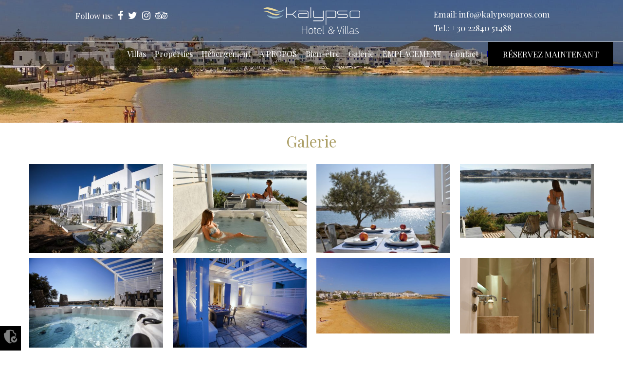

--- FILE ---
content_type: text/html; charset=UTF-8
request_url: https://www.kalypsoparos.com/fr/villas/gallery/
body_size: 13159
content:
<!DOCTYPE html>
<html dir="ltr" lang="fr-FR" prefix="og: https://ogp.me/ns#">
<head>
<meta charset="UTF-8" />
<link rel="profile" href="http://gmpg.org/xfn/11">
<link rel="pingback" href="https://www.kalypsoparos.com/xmlrpc.php">
<link rel="stylesheet" href="//code.jquery.com/ui/1.11.1/themes/smoothness/jquery-ui.min.css"> 
<script src="//code.jquery.com/jquery-1.10.2.min.js"></script>
<script src="//code.jquery.com/ui/1.11.1/jquery-ui.min.js"></script>  
<title>Galerie | Kalypso Hotel Paros</title>
<link rel="alternate" hreflang="en" href="https://www.kalypsoparos.com/villas/gallery/" />
<link rel="alternate" hreflang="el" href="https://www.kalypsoparos.com/el/villas/gallery/" />
<link rel="alternate" hreflang="fr" href="https://www.kalypsoparos.com/fr/villas/gallery/" />
<link rel="alternate" hreflang="de" href="https://www.kalypsoparos.com/de/villas/gallery/" />
<link rel="alternate" hreflang="x-default" href="https://www.kalypsoparos.com/villas/gallery/" />

		<!-- All in One SEO 4.7.7.2 - aioseo.com -->
	<meta name="robots" content="max-image-preview:large" />
	<link rel="canonical" href="https://www.kalypsoparos.com/fr/villas/gallery/" />
	<meta name="generator" content="All in One SEO (AIOSEO) 4.7.7.2" />
		<meta property="og:locale" content="fr_FR" />
		<meta property="og:site_name" content="Kalypso Hotel Paros |" />
		<meta property="og:type" content="article" />
		<meta property="og:title" content="Galerie | Kalypso Hotel Paros" />
		<meta property="og:url" content="https://www.kalypsoparos.com/fr/villas/gallery/" />
		<meta property="article:published_time" content="2018-04-17T17:35:36+00:00" />
		<meta property="article:modified_time" content="2022-08-02T08:32:25+00:00" />
		<meta name="twitter:card" content="summary" />
		<meta name="twitter:title" content="Galerie | Kalypso Hotel Paros" />
		<meta name="google" content="nositelinkssearchbox" />
		<script type="application/ld+json" class="aioseo-schema">
			{"@context":"https:\/\/schema.org","@graph":[{"@type":"BreadcrumbList","@id":"https:\/\/www.kalypsoparos.com\/fr\/villas\/gallery\/#breadcrumblist","itemListElement":[{"@type":"ListItem","@id":"https:\/\/www.kalypsoparos.com\/fr\/#listItem","position":1,"name":"Domicile","item":"https:\/\/www.kalypsoparos.com\/fr\/","nextItem":{"@type":"ListItem","@id":"https:\/\/www.kalypsoparos.com\/fr\/villas\/#listItem","name":"Villas"}},{"@type":"ListItem","@id":"https:\/\/www.kalypsoparos.com\/fr\/villas\/#listItem","position":2,"name":"Villas","item":"https:\/\/www.kalypsoparos.com\/fr\/villas\/","nextItem":{"@type":"ListItem","@id":"https:\/\/www.kalypsoparos.com\/fr\/villas\/gallery\/#listItem","name":"Galerie"},"previousItem":{"@type":"ListItem","@id":"https:\/\/www.kalypsoparos.com\/fr\/#listItem","name":"Domicile"}},{"@type":"ListItem","@id":"https:\/\/www.kalypsoparos.com\/fr\/villas\/gallery\/#listItem","position":3,"name":"Galerie","previousItem":{"@type":"ListItem","@id":"https:\/\/www.kalypsoparos.com\/fr\/villas\/#listItem","name":"Villas"}}]},{"@type":"Organization","@id":"https:\/\/www.kalypsoparos.com\/fr\/#organization","name":"Kalypso Hotel Paros","url":"https:\/\/www.kalypsoparos.com\/fr\/"},{"@type":"WebPage","@id":"https:\/\/www.kalypsoparos.com\/fr\/villas\/gallery\/#webpage","url":"https:\/\/www.kalypsoparos.com\/fr\/villas\/gallery\/","name":"Galerie | Kalypso Hotel Paros","inLanguage":"fr-FR","isPartOf":{"@id":"https:\/\/www.kalypsoparos.com\/fr\/#website"},"breadcrumb":{"@id":"https:\/\/www.kalypsoparos.com\/fr\/villas\/gallery\/#breadcrumblist"},"image":{"@type":"ImageObject","url":"https:\/\/www.kalypsoparos.com\/wp-content\/uploads\/2018\/04\/location1.jpg","@id":"https:\/\/www.kalypsoparos.com\/fr\/villas\/gallery\/#mainImage","width":1920,"height":1080},"primaryImageOfPage":{"@id":"https:\/\/www.kalypsoparos.com\/fr\/villas\/gallery\/#mainImage"},"datePublished":"2018-04-17T19:35:36+02:00","dateModified":"2022-08-02T10:32:25+02:00"},{"@type":"WebSite","@id":"https:\/\/www.kalypsoparos.com\/fr\/#website","url":"https:\/\/www.kalypsoparos.com\/fr\/","name":"Kalypso Hotel Paros","inLanguage":"fr-FR","publisher":{"@id":"https:\/\/www.kalypsoparos.com\/fr\/#organization"}}]}
		</script>
		<!-- All in One SEO -->

<meta name="viewport" content="width=device-width, initial-scale=1">
<meta name="generator" content="nikoskobo" />
<link rel='dns-prefetch' href='//cdnjs.cloudflare.com' />
<link rel='dns-prefetch' href='//fonts.googleapis.com' />
<link rel="alternate" type="application/rss+xml" title="Kalypso Hotel Paros &raquo; Flux" href="https://www.kalypsoparos.com/fr/feed/" />
<link rel="alternate" type="application/rss+xml" title="Kalypso Hotel Paros &raquo; Flux des commentaires" href="https://www.kalypsoparos.com/fr/comments/feed/" />
<link rel="alternate" title="oEmbed (JSON)" type="application/json+oembed" href="https://www.kalypsoparos.com/fr/wp-json/oembed/1.0/embed?url=https%3A%2F%2Fwww.kalypsoparos.com%2Ffr%2Fvillas%2Fgallery%2F" />
<link rel="alternate" title="oEmbed (XML)" type="text/xml+oembed" href="https://www.kalypsoparos.com/fr/wp-json/oembed/1.0/embed?url=https%3A%2F%2Fwww.kalypsoparos.com%2Ffr%2Fvillas%2Fgallery%2F&#038;format=xml" />
<style id='wp-img-auto-sizes-contain-inline-css' type='text/css'>
img:is([sizes=auto i],[sizes^="auto," i]){contain-intrinsic-size:3000px 1500px}
/*# sourceURL=wp-img-auto-sizes-contain-inline-css */
</style>
<link rel='stylesheet' id='wp-block-library-css' href='https://www.kalypsoparos.com/wp-includes/css/dist/block-library/style.min.css?ver=6.9' type='text/css' media='all' />
<style id='global-styles-inline-css' type='text/css'>
:root{--wp--preset--aspect-ratio--square: 1;--wp--preset--aspect-ratio--4-3: 4/3;--wp--preset--aspect-ratio--3-4: 3/4;--wp--preset--aspect-ratio--3-2: 3/2;--wp--preset--aspect-ratio--2-3: 2/3;--wp--preset--aspect-ratio--16-9: 16/9;--wp--preset--aspect-ratio--9-16: 9/16;--wp--preset--color--black: #000000;--wp--preset--color--cyan-bluish-gray: #abb8c3;--wp--preset--color--white: #ffffff;--wp--preset--color--pale-pink: #f78da7;--wp--preset--color--vivid-red: #cf2e2e;--wp--preset--color--luminous-vivid-orange: #ff6900;--wp--preset--color--luminous-vivid-amber: #fcb900;--wp--preset--color--light-green-cyan: #7bdcb5;--wp--preset--color--vivid-green-cyan: #00d084;--wp--preset--color--pale-cyan-blue: #8ed1fc;--wp--preset--color--vivid-cyan-blue: #0693e3;--wp--preset--color--vivid-purple: #9b51e0;--wp--preset--gradient--vivid-cyan-blue-to-vivid-purple: linear-gradient(135deg,rgb(6,147,227) 0%,rgb(155,81,224) 100%);--wp--preset--gradient--light-green-cyan-to-vivid-green-cyan: linear-gradient(135deg,rgb(122,220,180) 0%,rgb(0,208,130) 100%);--wp--preset--gradient--luminous-vivid-amber-to-luminous-vivid-orange: linear-gradient(135deg,rgb(252,185,0) 0%,rgb(255,105,0) 100%);--wp--preset--gradient--luminous-vivid-orange-to-vivid-red: linear-gradient(135deg,rgb(255,105,0) 0%,rgb(207,46,46) 100%);--wp--preset--gradient--very-light-gray-to-cyan-bluish-gray: linear-gradient(135deg,rgb(238,238,238) 0%,rgb(169,184,195) 100%);--wp--preset--gradient--cool-to-warm-spectrum: linear-gradient(135deg,rgb(74,234,220) 0%,rgb(151,120,209) 20%,rgb(207,42,186) 40%,rgb(238,44,130) 60%,rgb(251,105,98) 80%,rgb(254,248,76) 100%);--wp--preset--gradient--blush-light-purple: linear-gradient(135deg,rgb(255,206,236) 0%,rgb(152,150,240) 100%);--wp--preset--gradient--blush-bordeaux: linear-gradient(135deg,rgb(254,205,165) 0%,rgb(254,45,45) 50%,rgb(107,0,62) 100%);--wp--preset--gradient--luminous-dusk: linear-gradient(135deg,rgb(255,203,112) 0%,rgb(199,81,192) 50%,rgb(65,88,208) 100%);--wp--preset--gradient--pale-ocean: linear-gradient(135deg,rgb(255,245,203) 0%,rgb(182,227,212) 50%,rgb(51,167,181) 100%);--wp--preset--gradient--electric-grass: linear-gradient(135deg,rgb(202,248,128) 0%,rgb(113,206,126) 100%);--wp--preset--gradient--midnight: linear-gradient(135deg,rgb(2,3,129) 0%,rgb(40,116,252) 100%);--wp--preset--font-size--small: 13px;--wp--preset--font-size--medium: 20px;--wp--preset--font-size--large: 36px;--wp--preset--font-size--x-large: 42px;--wp--preset--spacing--20: 0.44rem;--wp--preset--spacing--30: 0.67rem;--wp--preset--spacing--40: 1rem;--wp--preset--spacing--50: 1.5rem;--wp--preset--spacing--60: 2.25rem;--wp--preset--spacing--70: 3.38rem;--wp--preset--spacing--80: 5.06rem;--wp--preset--shadow--natural: 6px 6px 9px rgba(0, 0, 0, 0.2);--wp--preset--shadow--deep: 12px 12px 50px rgba(0, 0, 0, 0.4);--wp--preset--shadow--sharp: 6px 6px 0px rgba(0, 0, 0, 0.2);--wp--preset--shadow--outlined: 6px 6px 0px -3px rgb(255, 255, 255), 6px 6px rgb(0, 0, 0);--wp--preset--shadow--crisp: 6px 6px 0px rgb(0, 0, 0);}:where(.is-layout-flex){gap: 0.5em;}:where(.is-layout-grid){gap: 0.5em;}body .is-layout-flex{display: flex;}.is-layout-flex{flex-wrap: wrap;align-items: center;}.is-layout-flex > :is(*, div){margin: 0;}body .is-layout-grid{display: grid;}.is-layout-grid > :is(*, div){margin: 0;}:where(.wp-block-columns.is-layout-flex){gap: 2em;}:where(.wp-block-columns.is-layout-grid){gap: 2em;}:where(.wp-block-post-template.is-layout-flex){gap: 1.25em;}:where(.wp-block-post-template.is-layout-grid){gap: 1.25em;}.has-black-color{color: var(--wp--preset--color--black) !important;}.has-cyan-bluish-gray-color{color: var(--wp--preset--color--cyan-bluish-gray) !important;}.has-white-color{color: var(--wp--preset--color--white) !important;}.has-pale-pink-color{color: var(--wp--preset--color--pale-pink) !important;}.has-vivid-red-color{color: var(--wp--preset--color--vivid-red) !important;}.has-luminous-vivid-orange-color{color: var(--wp--preset--color--luminous-vivid-orange) !important;}.has-luminous-vivid-amber-color{color: var(--wp--preset--color--luminous-vivid-amber) !important;}.has-light-green-cyan-color{color: var(--wp--preset--color--light-green-cyan) !important;}.has-vivid-green-cyan-color{color: var(--wp--preset--color--vivid-green-cyan) !important;}.has-pale-cyan-blue-color{color: var(--wp--preset--color--pale-cyan-blue) !important;}.has-vivid-cyan-blue-color{color: var(--wp--preset--color--vivid-cyan-blue) !important;}.has-vivid-purple-color{color: var(--wp--preset--color--vivid-purple) !important;}.has-black-background-color{background-color: var(--wp--preset--color--black) !important;}.has-cyan-bluish-gray-background-color{background-color: var(--wp--preset--color--cyan-bluish-gray) !important;}.has-white-background-color{background-color: var(--wp--preset--color--white) !important;}.has-pale-pink-background-color{background-color: var(--wp--preset--color--pale-pink) !important;}.has-vivid-red-background-color{background-color: var(--wp--preset--color--vivid-red) !important;}.has-luminous-vivid-orange-background-color{background-color: var(--wp--preset--color--luminous-vivid-orange) !important;}.has-luminous-vivid-amber-background-color{background-color: var(--wp--preset--color--luminous-vivid-amber) !important;}.has-light-green-cyan-background-color{background-color: var(--wp--preset--color--light-green-cyan) !important;}.has-vivid-green-cyan-background-color{background-color: var(--wp--preset--color--vivid-green-cyan) !important;}.has-pale-cyan-blue-background-color{background-color: var(--wp--preset--color--pale-cyan-blue) !important;}.has-vivid-cyan-blue-background-color{background-color: var(--wp--preset--color--vivid-cyan-blue) !important;}.has-vivid-purple-background-color{background-color: var(--wp--preset--color--vivid-purple) !important;}.has-black-border-color{border-color: var(--wp--preset--color--black) !important;}.has-cyan-bluish-gray-border-color{border-color: var(--wp--preset--color--cyan-bluish-gray) !important;}.has-white-border-color{border-color: var(--wp--preset--color--white) !important;}.has-pale-pink-border-color{border-color: var(--wp--preset--color--pale-pink) !important;}.has-vivid-red-border-color{border-color: var(--wp--preset--color--vivid-red) !important;}.has-luminous-vivid-orange-border-color{border-color: var(--wp--preset--color--luminous-vivid-orange) !important;}.has-luminous-vivid-amber-border-color{border-color: var(--wp--preset--color--luminous-vivid-amber) !important;}.has-light-green-cyan-border-color{border-color: var(--wp--preset--color--light-green-cyan) !important;}.has-vivid-green-cyan-border-color{border-color: var(--wp--preset--color--vivid-green-cyan) !important;}.has-pale-cyan-blue-border-color{border-color: var(--wp--preset--color--pale-cyan-blue) !important;}.has-vivid-cyan-blue-border-color{border-color: var(--wp--preset--color--vivid-cyan-blue) !important;}.has-vivid-purple-border-color{border-color: var(--wp--preset--color--vivid-purple) !important;}.has-vivid-cyan-blue-to-vivid-purple-gradient-background{background: var(--wp--preset--gradient--vivid-cyan-blue-to-vivid-purple) !important;}.has-light-green-cyan-to-vivid-green-cyan-gradient-background{background: var(--wp--preset--gradient--light-green-cyan-to-vivid-green-cyan) !important;}.has-luminous-vivid-amber-to-luminous-vivid-orange-gradient-background{background: var(--wp--preset--gradient--luminous-vivid-amber-to-luminous-vivid-orange) !important;}.has-luminous-vivid-orange-to-vivid-red-gradient-background{background: var(--wp--preset--gradient--luminous-vivid-orange-to-vivid-red) !important;}.has-very-light-gray-to-cyan-bluish-gray-gradient-background{background: var(--wp--preset--gradient--very-light-gray-to-cyan-bluish-gray) !important;}.has-cool-to-warm-spectrum-gradient-background{background: var(--wp--preset--gradient--cool-to-warm-spectrum) !important;}.has-blush-light-purple-gradient-background{background: var(--wp--preset--gradient--blush-light-purple) !important;}.has-blush-bordeaux-gradient-background{background: var(--wp--preset--gradient--blush-bordeaux) !important;}.has-luminous-dusk-gradient-background{background: var(--wp--preset--gradient--luminous-dusk) !important;}.has-pale-ocean-gradient-background{background: var(--wp--preset--gradient--pale-ocean) !important;}.has-electric-grass-gradient-background{background: var(--wp--preset--gradient--electric-grass) !important;}.has-midnight-gradient-background{background: var(--wp--preset--gradient--midnight) !important;}.has-small-font-size{font-size: var(--wp--preset--font-size--small) !important;}.has-medium-font-size{font-size: var(--wp--preset--font-size--medium) !important;}.has-large-font-size{font-size: var(--wp--preset--font-size--large) !important;}.has-x-large-font-size{font-size: var(--wp--preset--font-size--x-large) !important;}
/*# sourceURL=global-styles-inline-css */
</style>

<style id='classic-theme-styles-inline-css' type='text/css'>
/*! This file is auto-generated */
.wp-block-button__link{color:#fff;background-color:#32373c;border-radius:9999px;box-shadow:none;text-decoration:none;padding:calc(.667em + 2px) calc(1.333em + 2px);font-size:1.125em}.wp-block-file__button{background:#32373c;color:#fff;text-decoration:none}
/*# sourceURL=/wp-includes/css/classic-themes.min.css */
</style>
<link rel='stylesheet' id='wpml-blocks-css' href='https://www.kalypsoparos.com/wp-content/plugins/sitepress-multilingual-cms/dist/css/blocks/styles.css?ver=4.6.15' type='text/css' media='all' />
<link rel='stylesheet' id='rs-plugin-settings-css' href='https://www.kalypsoparos.com/wp-content/plugins/revslider/public/assets/css/rs6.css?ver=6.3.4' type='text/css' media='all' />
<style id='rs-plugin-settings-inline-css' type='text/css'>
#rs-demo-id {}
/*# sourceURL=rs-plugin-settings-inline-css */
</style>
<link rel='stylesheet' id='wpml-menu-item-0-css' href='https://www.kalypsoparos.com/wp-content/plugins/sitepress-multilingual-cms/templates/language-switchers/menu-item/style.min.css?ver=1' type='text/css' media='all' />
<link rel='stylesheet' id='wpex-style-css' href='https://www.kalypsoparos.com/wp-content/themes/kalypso/style.css?ver=36.4' type='text/css' media='all' />
<link rel='stylesheet' id='wpex-google-font-playfair-display-css' href='//fonts.googleapis.com/css?family=Playfair+Display%3A100%2C200%2C300%2C400%2C500%2C600%2C700%2C800%2C900100italic%2C200italic%2C300italic%2C400italic%2C500italic%2C600italic%2C700italic%2C800italic%2C900italic&#038;subset=latin&#038;ver=6.9' type='text/css' media='all' />
<link rel='stylesheet' id='wpex-responsive-css' href='https://www.kalypsoparos.com/wp-content/themes/kalypso/assets/css/wpex-responsive.css?ver=36.4' type='text/css' media='all' />
<script type="text/javascript" src="https://www.kalypsoparos.com/wp-includes/js/jquery/jquery.min.js?ver=3.7.1" id="jquery-core-js"></script>
<script type="text/javascript" src="https://www.kalypsoparos.com/wp-includes/js/jquery/jquery-migrate.min.js?ver=3.4.1" id="jquery-migrate-js"></script>
<link rel="https://api.w.org/" href="https://www.kalypsoparos.com/fr/wp-json/" /><link rel="alternate" title="JSON" type="application/json" href="https://www.kalypsoparos.com/fr/wp-json/wp/v2/pages/2238" /><link rel="EditURI" type="application/rsd+xml" title="RSD" href="https://www.kalypsoparos.com/xmlrpc.php?rsd" />
<meta name="generator" content="WordPress 6.9" />
<link rel='shortlink' href='https://www.kalypsoparos.com/fr/?p=2238' />
<meta name="generator" content="WPML ver:4.6.15 stt:1,4,3,13;" />
<meta http-equiv="X-UA-Compatible" content="IE=edge" />

<link rel="shortcut icon" href="https://www.kalypsoparos.com/wp-content/uploads/2018/03/favicon.png"><script type="text/javascript">function setREVStartSize(e){
			//window.requestAnimationFrame(function() {				 
				window.RSIW = window.RSIW===undefined ? window.innerWidth : window.RSIW;	
				window.RSIH = window.RSIH===undefined ? window.innerHeight : window.RSIH;	
				try {								
					var pw = document.getElementById(e.c).parentNode.offsetWidth,
						newh;
					pw = pw===0 || isNaN(pw) ? window.RSIW : pw;
					e.tabw = e.tabw===undefined ? 0 : parseInt(e.tabw);
					e.thumbw = e.thumbw===undefined ? 0 : parseInt(e.thumbw);
					e.tabh = e.tabh===undefined ? 0 : parseInt(e.tabh);
					e.thumbh = e.thumbh===undefined ? 0 : parseInt(e.thumbh);
					e.tabhide = e.tabhide===undefined ? 0 : parseInt(e.tabhide);
					e.thumbhide = e.thumbhide===undefined ? 0 : parseInt(e.thumbhide);
					e.mh = e.mh===undefined || e.mh=="" || e.mh==="auto" ? 0 : parseInt(e.mh,0);		
					if(e.layout==="fullscreen" || e.l==="fullscreen") 						
						newh = Math.max(e.mh,window.RSIH);					
					else{					
						e.gw = Array.isArray(e.gw) ? e.gw : [e.gw];
						for (var i in e.rl) if (e.gw[i]===undefined || e.gw[i]===0) e.gw[i] = e.gw[i-1];					
						e.gh = e.el===undefined || e.el==="" || (Array.isArray(e.el) && e.el.length==0)? e.gh : e.el;
						e.gh = Array.isArray(e.gh) ? e.gh : [e.gh];
						for (var i in e.rl) if (e.gh[i]===undefined || e.gh[i]===0) e.gh[i] = e.gh[i-1];
											
						var nl = new Array(e.rl.length),
							ix = 0,						
							sl;					
						e.tabw = e.tabhide>=pw ? 0 : e.tabw;
						e.thumbw = e.thumbhide>=pw ? 0 : e.thumbw;
						e.tabh = e.tabhide>=pw ? 0 : e.tabh;
						e.thumbh = e.thumbhide>=pw ? 0 : e.thumbh;					
						for (var i in e.rl) nl[i] = e.rl[i]<window.RSIW ? 0 : e.rl[i];
						sl = nl[0];									
						for (var i in nl) if (sl>nl[i] && nl[i]>0) { sl = nl[i]; ix=i;}															
						var m = pw>(e.gw[ix]+e.tabw+e.thumbw) ? 1 : (pw-(e.tabw+e.thumbw)) / (e.gw[ix]);					
						newh =  (e.gh[ix] * m) + (e.tabh + e.thumbh);
					}				
					if(window.rs_init_css===undefined) window.rs_init_css = document.head.appendChild(document.createElement("style"));					
					document.getElementById(e.c).height = newh+"px";
					window.rs_init_css.innerHTML += "#"+e.c+"_wrapper { height: "+newh+"px }";				
				} catch(e){
					console.log("Failure at Presize of Slider:" + e)
				}					   
			//});
		  };</script>
<style type="text/css" data-type="wpex-css" id="wpex-css">/*TYPOGRAPHY*/body{font-family:"Playfair Display"}/*CUSTOMIZER STYLING*/.shrink-sticky-header #site-logo img{max-height:60px!important}#sidr-main{background-color:#ffffff}#sidr-main li,#sidr-main ul{border-color:#f7f7f7}.sidr a,.sidr-class-dropdown-toggle{color:#000000}.sidr a:hover,.sidr-class-dropdown-toggle:hover,.sidr-class-dropdown-toggle .fa,.sidr-class-menu-item-has-children.active >a,.sidr-class-menu-item-has-children.active >a >.sidr-class-dropdown-toggle{color:#000000}</style><script async src="https://www.googletagmanager.com/gtag/js?id=UA-59395365-1"></script>
<script>
    window.dataLayer = window.dataLayer || [];
    function gtag(){dataLayer.push(arguments);}
    gtag('js', new Date());
    gtag('config', 'UA-59395365-1', { 'anonymize_ip': true });
</script>
<!-- Google Tag Manager -->
<script>(function(w,d,s,l,i){w[l]=w[l]||[];w[l].push({'gtm.start':
new Date().getTime(),event:'gtm.js'});var f=d.getElementsByTagName(s)[0],
j=d.createElement(s),dl=l!='dataLayer'?'&l='+l:'';j.async=true;j.src=
'https://www.googletagmanager.com/gtm.js?id='+i+dl;f.parentNode.insertBefore(j,f);
})(window,document,'script','dataLayer','GTM-P233722');</script>
<!-- End Google Tag Manager -->
<script id="Cookiebot" src="https://consent.cookiebot.com/uc.js" data-cbid="4620674d-81d8-4f0c-bfbb-deb9f575e886" data-blockingmode="auto" type="text/javascript"></script>
<!-- Google tag (gtag.js) -->
<script async src="https://www.googletagmanager.com/gtag/js?id=G-T1FXZWVYKF"></script>
<script>
  window.dataLayer = window.dataLayer || [];
  function gtag(){dataLayer.push(arguments);}
  gtag('js', new Date());

  gtag('config', 'G-T1FXZWVYKF');
  gtag('config', 'AW-837054295');
</script>
<script src="https://code.rateparity.com/versions/installer.min.js" defer></script>
</head> 
<!-- Begin Body -->
<body class="wp-singular page-template page-template-kobo page-template-villasgallery page-template-kobovillasgallery-php page page-id-2238 page-child parent-pageid-2340 wp-theme-kalypso wpex-theme wpex-responsive full-width-main-layout no-composer wpex-live-site content-full-screen hasnt-overlay-header page-header-disabled wpex-mobile-toggle-menu-icon_buttons has-mobile-menu wpml-language-fr"> 
<!-- Google Tag Manager (noscript) -->
<noscript><iframe src="https://www.googletagmanager.com/ns.html?id=GTM-P233722"
height="0" width="0" style="display:none;visibility:hidden"></iframe></noscript>
<!-- End Google Tag Manager (noscript) -->

<a href="#content" class="skip-to-content local-scroll-link">skip to Main Content</a><span data-ls_id="#site_top"></span>  
<div class="kobocbot"><a href="javascript: Cookiebot.renew()"><img src="https://www.kalypsoparos.com/wp-content/themes/kalypso/images/ccsettings.png" alt="Kalypso Hotel Paros"></a></div>
<div id="outer-wrap" class="clr"> 
	 
	<div id="wrap" class="clr"> 
		 
  
<div class="pdEditThis"></div> 
<header id="site-header" class="header-three wpex-reposition-cart-search-drops dyn-styles clr"> 
	 
	<div id="site-header-inner" class="container clr"> 
		 
<div class="mobback" style="display: none;"><a href="https://www.kalypsoparos.com/fr/">&lt; Portal</a></div>
<div class="mobtel" style="display: none;"><a href="tel:+30 22840 51488"><i class="fa fa-phone"></i></a></div> 
<div class="headerInfo">
	<div class="headerInfoS">Email: <a href="mailto:info@kalypsoparos.com">info@kalypsoparos.com</a></div>
	<div class="headerInfoS">Tel.: <a href="tel:+30 22840 51488">+30 22840 51488</a></div> 
</div>
<div id="site-logo" class="site-branding clr header-three-logo">
	<div id="site-logo-inner" class="clr">
			
			<a href="https://www.kalypsoparos.com/fr/" title="Kalypso Hotel Paros" rel="home" class="main-logo"><img src="https://www.kalypsoparos.com/wp-content/themes/kalypso/images/logo_group.png" alt="Kalypso Hotel Paros" data-no-retina /></a> 
			<style> 
 		   		.headerback{display: none;} 
			</style>
					</div><!-- #site-logo-inner -->
</div><!-- #site-logo -->
<div class="headerSocial">
	<div class="headerSocialS">Follow us:</div>
  	 
  	<div class="headerSocialS"><a href="https://www.facebook.com/kalypsohotelparos" target="_blank"> <i class="fa fa-facebook" aria-hidden="true"></i></a></div>
  	  	 
  	<div class="headerSocialS"><a href="https://twitter.com/paroskalypso" target="_blank"> <i class="fa fa-twitter" aria-hidden="true"></i></a></div>
  	  	 
  	<div class="headerSocialS"><a href="https://www.instagram.com/kalypsohotelparos/" target="_blank"> <i class="fa fa-instagram" aria-hidden="true"></i></a></div>
  	  	 
  	<div class="headerSocialS"><a href="https://www.tripadvisor.com.gr/Hotel_Review-g642170-d253689-Reviews-Kalypso_Hotel_Apartments-Naoussa_Paros_Cyclades_South_Aegean.html" target="_blank"> <i class="fa fa-tripadvisor" aria-hidden="true"></i></a></div>
  	  	 
  	  	 
  	  
</div>
<!--<div class="headerback"><a href="https://www.kalypsoparos.com/"><i class="fa fa-chevron-left"></i> Retour à kalypsoparos.com</a></div>-->
<div class="headerback"><a href="https://www.kalypsoparos.com/fr/">Retour à kalypsoparos.com</a></div>
<div id="mobile-menu" class="clr wpex-mobile-menu-toggle wpex-hidden">
			<a href="#" class="mobile-menu-toggle"><span class="fa fa-navicon"></span></a>
		</div><!-- #mobile-menu -->  
	</div><!-- #site-header-inner --> 
	
	
	<div id="site-navigation-wrap" class="navbar-style-three fixed-nav clr">

		<nav id="site-navigation" class="navigation main-navigation clr container">

			
				<ul id="menu-villas-french" class="dropdown-menu sf-menu"><li id="menu-item-2541" class="menu-item menu-item-type-post_type menu-item-object-page current-page-ancestor current-page-parent menu-item-2541"><a href="https://www.kalypsoparos.com/fr/villas/"><span class="link-inner">Villas</span></a></li>
<li id="menu-item-2542" class="menu-item menu-item-type-custom menu-item-object-custom menu-item-has-children dropdown menu-item-2542"><a><span class="link-inner">Properties</span></a>
<ul class="sub-menu">
	<li id="menu-item-2543" class="menu-item menu-item-type-post_type menu-item-object-page menu-item-2543"><a href="https://www.kalypsoparos.com/fr/hotel/"><span class="link-inner">Hôtel</span></a></li>
	<li id="menu-item-2545" class="menu-item menu-item-type-post_type menu-item-object-page current-page-ancestor current-page-parent menu-item-2545"><a href="https://www.kalypsoparos.com/fr/villas/"><span class="link-inner">Villas</span></a></li>
</ul>
</li>
<li id="menu-item-2546" class="menu-item menu-item-type-post_type menu-item-object-page menu-item-has-children dropdown menu-item-2546"><a href="https://www.kalypsoparos.com/fr/villas/villas/"><span class="link-inner">Hébergement</span></a>
<ul class="sub-menu">
	<li id="menu-item-2570" class="menu-item menu-item-type-post_type menu-item-object-page menu-item-2570"><a href="https://www.kalypsoparos.com/fr/villas/villas/"><span class="link-inner">Hébergement</span></a></li>
	<li id="menu-item-2571" class="menu-item menu-item-type-post_type menu-item-object-villasrooms menu-item-2571"><a href="https://www.kalypsoparos.com/fr/villasrooms/villa-dimitra/"><span class="link-inner">Villa Dimitra</span></a></li>
	<li id="menu-item-2572" class="menu-item menu-item-type-post_type menu-item-object-villasrooms menu-item-2572"><a href="https://www.kalypsoparos.com/fr/villasrooms/villa-stella/"><span class="link-inner">Villa Stella</span></a></li>
	<li id="menu-item-2573" class="menu-item menu-item-type-post_type menu-item-object-villasrooms menu-item-2573"><a href="https://www.kalypsoparos.com/fr/villasrooms/villa-angelica/"><span class="link-inner">Villa Angelica</span></a></li>
</ul>
</li>
<li id="menu-item-2574" class="menu-item menu-item-type-post_type menu-item-object-page menu-item-2574"><a href="https://www.kalypsoparos.com/fr/villas/about/"><span class="link-inner">A PROPOS</span></a></li>
<li id="menu-item-2575" class="menu-item menu-item-type-post_type menu-item-object-page menu-item-2575"><a href="https://www.kalypsoparos.com/fr/villas/paros-spa/"><span class="link-inner">Bien-être</span></a></li>
<li id="menu-item-2576" class="menu-item menu-item-type-post_type menu-item-object-page current-menu-item page_item page-item-2238 current_page_item current-menu-ancestor current-menu-parent current_page_parent current_page_ancestor menu-item-has-children dropdown menu-item-2576"><a href="https://www.kalypsoparos.com/fr/villas/gallery/" aria-current="page"><span class="link-inner">Galerie</span></a>
<ul class="sub-menu">
	<li id="menu-item-2577" class="menu-item menu-item-type-post_type menu-item-object-page current-menu-item page_item page-item-2238 current_page_item menu-item-2577"><a href="https://www.kalypsoparos.com/fr/villas/gallery/" aria-current="page"><span class="link-inner">Galerie</span></a></li>
	<li id="menu-item-2578" class="menu-item menu-item-type-post_type menu-item-object-page menu-item-2578"><a href="https://www.kalypsoparos.com/fr/villas/videos/"><span class="link-inner">Galerie de Vidéos</span></a></li>
</ul>
</li>
<li id="menu-item-2579" class="menu-item menu-item-type-post_type menu-item-object-page menu-item-2579"><a href="https://www.kalypsoparos.com/fr/villas/location/"><span class="link-inner">EMPLACEMENT</span></a></li>
<li id="menu-item-2580" class="menu-item menu-item-type-post_type menu-item-object-page menu-item-2580"><a href="https://www.kalypsoparos.com/fr/villas/contact-us/"><span class="link-inner">Contact</span></a></li>
<li id="menu-item-wpml-ls-6-fr" class="menu-item wpml-ls-slot-6 wpml-ls-item wpml-ls-item-fr wpml-ls-current-language wpml-ls-menu-item menu-item-type-wpml_ls_menu_item menu-item-object-wpml_ls_menu_item menu-item-has-children dropdown menu-item-wpml-ls-6-fr"><a href="https://www.kalypsoparos.com/fr/villas/gallery/"><span class="link-inner"><img
            class="wpml-ls-flag"
            src="https://www.kalypsoparos.com/wp-content/plugins/sitepress-multilingual-cms/res/flags/fr.png"
            alt="Français"
            
            
    /></span></a>
<ul class="sub-menu">
	<li id="menu-item-wpml-ls-6-en" class="menu-item wpml-ls-slot-6 wpml-ls-item wpml-ls-item-en wpml-ls-menu-item wpml-ls-first-item menu-item-type-wpml_ls_menu_item menu-item-object-wpml_ls_menu_item menu-item-wpml-ls-6-en"><a href="https://www.kalypsoparos.com/villas/gallery/"><span class="link-inner"><img
            class="wpml-ls-flag"
            src="https://www.kalypsoparos.com/wp-content/plugins/sitepress-multilingual-cms/res/flags/en.png"
            alt="Anglais"
            
            
    /></span></a></li>
	<li id="menu-item-wpml-ls-6-el" class="menu-item wpml-ls-slot-6 wpml-ls-item wpml-ls-item-el wpml-ls-menu-item menu-item-type-wpml_ls_menu_item menu-item-object-wpml_ls_menu_item menu-item-wpml-ls-6-el"><a href="https://www.kalypsoparos.com/el/villas/gallery/"><span class="link-inner"><img
            class="wpml-ls-flag"
            src="https://www.kalypsoparos.com/wp-content/plugins/sitepress-multilingual-cms/res/flags/el.png"
            alt="Grec moderne"
            
            
    /></span></a></li>
	<li id="menu-item-wpml-ls-6-de" class="menu-item wpml-ls-slot-6 wpml-ls-item wpml-ls-item-de wpml-ls-menu-item wpml-ls-last-item menu-item-type-wpml_ls_menu_item menu-item-object-wpml_ls_menu_item menu-item-wpml-ls-6-de"><a href="https://www.kalypsoparos.com/de/villas/gallery/"><span class="link-inner"><img
            class="wpml-ls-flag"
            src="https://www.kalypsoparos.com/wp-content/plugins/sitepress-multilingual-cms/res/flags/de.png"
            alt="Allemand"
            
            
    /></span></a></li>
</ul>
</li>
</ul>
			
		</nav><!-- #site-navigation -->
		 
	<div class="bookHeader"><a href="https://kalypsoparos.reserve-online.net" target="_blank">RÉSERVEZ MAINTENANT</a></div>

	</div><!-- #site-navigation-wrap -->
	 	
	<div class="bookHeadermob"><a href="https://kalypsoparos.reserve-online.net" target="_blank">RÉSERVEZ MAINTENANT</a></div>
	
	
 
</header><!-- #header --> 
 
		 
		<main id="main" class="site-main clr"> 
			 

 
	  <div id="content-wrap" class="container clr"> 
		 
		<div id="primary" class="content-area clr"> 
			 
			<div id="content" class="clr site-content"> 
				 
					<div class="bodyF">  
												<div class="headerphoto" style="background: url(https://www.kalypsoparos.com/wp-content/uploads/2018/04/location1.jpg);"></div>  
						<div class="bodyM"> 
								<div class="galleryTitle">Galerie</div> 
								<div class="galleryBody">  
								  
		<style type="text/css">
			#gallery-1 {
				margin: auto;
			}
			#gallery-1 .gallery-item {
				float: left;
				margin-top: 10px;
				text-align: center;
				width: 25%;
			}
			#gallery-1 img {
				border: 2px solid #cfcfcf;
			}
			#gallery-1 .gallery-caption {
				margin-left: 0;
			}
			/* see gallery_shortcode() in wp-includes/media.php */
		</style>
		<div id='gallery-1' class='gallery galleryid-2238 gallery-columns-4 gallery-size-size450'><dl class='gallery-item'>
			<dt class='gallery-icon landscape'>
				<a data-type="image" data-fancybox="gallery"  href='https://www.kalypsoparos.com/wp-content/uploads/2018/04/IMG_0221.jpg'><img width="450" height="300" src="https://www.kalypsoparos.com/wp-content/uploads/2018/04/IMG_0221-450x300.jpg" class="attachment-size450 size-size450" alt="" decoding="async" fetchpriority="high" srcset="https://www.kalypsoparos.com/wp-content/uploads/2018/04/IMG_0221-450x300.jpg 450w, https://www.kalypsoparos.com/wp-content/uploads/2018/04/IMG_0221-768x512.jpg 768w, https://www.kalypsoparos.com/wp-content/uploads/2018/04/IMG_0221-300x200.jpg 300w, https://www.kalypsoparos.com/wp-content/uploads/2018/04/IMG_0221.jpg 1700w" sizes="(max-width: 450px) 100vw, 450px" /></a>
			</dt></dl><dl class='gallery-item'>
			<dt class='gallery-icon landscape'>
				<a data-type="image" data-fancybox="gallery"  href='https://www.kalypsoparos.com/wp-content/uploads/2018/05/DSC_3448.jpg'><img width="450" height="300" src="https://www.kalypsoparos.com/wp-content/uploads/2018/05/DSC_3448-450x300.jpg" class="attachment-size450 size-size450" alt="" decoding="async" srcset="https://www.kalypsoparos.com/wp-content/uploads/2018/05/DSC_3448-450x300.jpg 450w, https://www.kalypsoparos.com/wp-content/uploads/2018/05/DSC_3448-768x512.jpg 768w, https://www.kalypsoparos.com/wp-content/uploads/2018/05/DSC_3448-300x200.jpg 300w, https://www.kalypsoparos.com/wp-content/uploads/2018/05/DSC_3448.jpg 1700w" sizes="(max-width: 450px) 100vw, 450px" /></a>
			</dt></dl><dl class='gallery-item'>
			<dt class='gallery-icon landscape'>
				<a data-type="image" data-fancybox="gallery"  href='https://www.kalypsoparos.com/wp-content/uploads/2018/04/Stella-1.jpg'><img width="450" height="300" src="https://www.kalypsoparos.com/wp-content/uploads/2018/04/Stella-1-450x300.jpg" class="attachment-size450 size-size450" alt="" decoding="async" srcset="https://www.kalypsoparos.com/wp-content/uploads/2018/04/Stella-1-450x300.jpg 450w, https://www.kalypsoparos.com/wp-content/uploads/2018/04/Stella-1-768x512.jpg 768w, https://www.kalypsoparos.com/wp-content/uploads/2018/04/Stella-1-300x200.jpg 300w, https://www.kalypsoparos.com/wp-content/uploads/2018/04/Stella-1.jpg 1700w" sizes="(max-width: 450px) 100vw, 450px" /></a>
			</dt></dl><dl class='gallery-item'>
			<dt class='gallery-icon landscape'>
				<a data-type="image" data-fancybox="gallery"  href='https://www.kalypsoparos.com/wp-content/uploads/2018/03/kalypso-paros-ban1.jpg'><img width="450" height="249" src="https://www.kalypsoparos.com/wp-content/uploads/2018/03/kalypso-paros-ban1-450x249.jpg" class="attachment-size450 size-size450" alt="kalypso-paros-ban1" decoding="async" srcset="https://www.kalypsoparos.com/wp-content/uploads/2018/03/kalypso-paros-ban1-450x249.jpg 450w, https://www.kalypsoparos.com/wp-content/uploads/2018/03/kalypso-paros-ban1-768x426.jpg 768w, https://www.kalypsoparos.com/wp-content/uploads/2018/03/kalypso-paros-ban1-300x166.jpg 300w, https://www.kalypsoparos.com/wp-content/uploads/2018/03/kalypso-paros-ban1.jpg 1920w" sizes="(max-width: 450px) 100vw, 450px" /></a>
			</dt></dl><br style="clear: both" /><dl class='gallery-item'>
			<dt class='gallery-icon landscape'>
				<a data-type="image" data-fancybox="gallery"  href='https://www.kalypsoparos.com/wp-content/uploads/2018/04/Reservations.jpg'><img width="450" height="300" src="https://www.kalypsoparos.com/wp-content/uploads/2018/04/Reservations-450x300.jpg" class="attachment-size450 size-size450" alt="" decoding="async" srcset="https://www.kalypsoparos.com/wp-content/uploads/2018/04/Reservations-450x300.jpg 450w, https://www.kalypsoparos.com/wp-content/uploads/2018/04/Reservations-768x511.jpg 768w, https://www.kalypsoparos.com/wp-content/uploads/2018/04/Reservations-300x200.jpg 300w, https://www.kalypsoparos.com/wp-content/uploads/2018/04/Reservations.jpg 1700w" sizes="(max-width: 450px) 100vw, 450px" /></a>
			</dt></dl><dl class='gallery-item'>
			<dt class='gallery-icon landscape'>
				<a data-type="image" data-fancybox="gallery"  href='https://www.kalypsoparos.com/wp-content/uploads/2018/04/IMG_0188.jpg'><img width="450" height="300" src="https://www.kalypsoparos.com/wp-content/uploads/2018/04/IMG_0188-450x300.jpg" class="attachment-size450 size-size450" alt="" decoding="async" srcset="https://www.kalypsoparos.com/wp-content/uploads/2018/04/IMG_0188-450x300.jpg 450w, https://www.kalypsoparos.com/wp-content/uploads/2018/04/IMG_0188-768x512.jpg 768w, https://www.kalypsoparos.com/wp-content/uploads/2018/04/IMG_0188-300x200.jpg 300w, https://www.kalypsoparos.com/wp-content/uploads/2018/04/IMG_0188.jpg 1700w" sizes="(max-width: 450px) 100vw, 450px" /></a>
			</dt></dl><dl class='gallery-item'>
			<dt class='gallery-icon landscape'>
				<a data-type="image" data-fancybox="gallery"  href='https://www.kalypsoparos.com/wp-content/uploads/2018/04/location1.jpg'><img width="450" height="253" src="https://www.kalypsoparos.com/wp-content/uploads/2018/04/location1-450x253.jpg" class="attachment-size450 size-size450" alt="location1" decoding="async" srcset="https://www.kalypsoparos.com/wp-content/uploads/2018/04/location1-450x253.jpg 450w, https://www.kalypsoparos.com/wp-content/uploads/2018/04/location1-768x432.jpg 768w, https://www.kalypsoparos.com/wp-content/uploads/2018/04/location1-300x169.jpg 300w, https://www.kalypsoparos.com/wp-content/uploads/2018/04/location1.jpg 1920w" sizes="(max-width: 450px) 100vw, 450px" /></a>
			</dt></dl><dl class='gallery-item'>
			<dt class='gallery-icon landscape'>
				<a data-type="image" data-fancybox="gallery"  href='https://www.kalypsoparos.com/wp-content/uploads/2018/03/Η-_0004_DSC_0992.jpg'><img width="450" height="253" src="https://www.kalypsoparos.com/wp-content/uploads/2018/03/Η-_0004_DSC_0992-450x253.jpg" class="attachment-size450 size-size450" alt="Η-_0004_DSC_0992" decoding="async" srcset="https://www.kalypsoparos.com/wp-content/uploads/2018/03/Η-_0004_DSC_0992-450x253.jpg 450w, https://www.kalypsoparos.com/wp-content/uploads/2018/03/Η-_0004_DSC_0992-768x432.jpg 768w, https://www.kalypsoparos.com/wp-content/uploads/2018/03/Η-_0004_DSC_0992-300x169.jpg 300w, https://www.kalypsoparos.com/wp-content/uploads/2018/03/Η-_0004_DSC_0992.jpg 1920w" sizes="(max-width: 450px) 100vw, 450px" /></a>
			</dt></dl><br style="clear: both" /><dl class='gallery-item'>
			<dt class='gallery-icon landscape'>
				<a data-type="image" data-fancybox="gallery"  href='https://www.kalypsoparos.com/wp-content/uploads/2018/04/IMG_0165.jpg'><img width="450" height="300" src="https://www.kalypsoparos.com/wp-content/uploads/2018/04/IMG_0165-450x300.jpg" class="attachment-size450 size-size450" alt="" decoding="async" srcset="https://www.kalypsoparos.com/wp-content/uploads/2018/04/IMG_0165-450x300.jpg 450w, https://www.kalypsoparos.com/wp-content/uploads/2018/04/IMG_0165-768x512.jpg 768w, https://www.kalypsoparos.com/wp-content/uploads/2018/04/IMG_0165-300x200.jpg 300w, https://www.kalypsoparos.com/wp-content/uploads/2018/04/IMG_0165.jpg 1700w" sizes="(max-width: 450px) 100vw, 450px" /></a>
			</dt></dl><dl class='gallery-item'>
			<dt class='gallery-icon landscape'>
				<a data-type="image" data-fancybox="gallery"  href='https://www.kalypsoparos.com/wp-content/uploads/2018/04/IMG_0171.jpg'><img width="450" height="300" src="https://www.kalypsoparos.com/wp-content/uploads/2018/04/IMG_0171-450x300.jpg" class="attachment-size450 size-size450" alt="" decoding="async" srcset="https://www.kalypsoparos.com/wp-content/uploads/2018/04/IMG_0171-450x300.jpg 450w, https://www.kalypsoparos.com/wp-content/uploads/2018/04/IMG_0171-768x511.jpg 768w, https://www.kalypsoparos.com/wp-content/uploads/2018/04/IMG_0171-300x200.jpg 300w, https://www.kalypsoparos.com/wp-content/uploads/2018/04/IMG_0171.jpg 1700w" sizes="(max-width: 450px) 100vw, 450px" /></a>
			</dt></dl><dl class='gallery-item'>
			<dt class='gallery-icon landscape'>
				<a data-type="image" data-fancybox="gallery"  href='https://www.kalypsoparos.com/wp-content/uploads/2018/04/IMG_0175.jpg'><img width="450" height="300" src="https://www.kalypsoparos.com/wp-content/uploads/2018/04/IMG_0175-450x300.jpg" class="attachment-size450 size-size450" alt="" decoding="async" srcset="https://www.kalypsoparos.com/wp-content/uploads/2018/04/IMG_0175-450x300.jpg 450w, https://www.kalypsoparos.com/wp-content/uploads/2018/04/IMG_0175-768x512.jpg 768w, https://www.kalypsoparos.com/wp-content/uploads/2018/04/IMG_0175-300x200.jpg 300w, https://www.kalypsoparos.com/wp-content/uploads/2018/04/IMG_0175.jpg 1700w" sizes="(max-width: 450px) 100vw, 450px" /></a>
			</dt></dl><dl class='gallery-item'>
			<dt class='gallery-icon landscape'>
				<a data-type="image" data-fancybox="gallery"  href='https://www.kalypsoparos.com/wp-content/uploads/2018/04/IMG_0177.jpg'><img width="450" height="300" src="https://www.kalypsoparos.com/wp-content/uploads/2018/04/IMG_0177-450x300.jpg" class="attachment-size450 size-size450" alt="" decoding="async" srcset="https://www.kalypsoparos.com/wp-content/uploads/2018/04/IMG_0177-450x300.jpg 450w, https://www.kalypsoparos.com/wp-content/uploads/2018/04/IMG_0177-768x512.jpg 768w, https://www.kalypsoparos.com/wp-content/uploads/2018/04/IMG_0177-300x200.jpg 300w, https://www.kalypsoparos.com/wp-content/uploads/2018/04/IMG_0177.jpg 1700w" sizes="(max-width: 450px) 100vw, 450px" /></a>
			</dt></dl><br style="clear: both" /><dl class='gallery-item'>
			<dt class='gallery-icon landscape'>
				<a data-type="image" data-fancybox="gallery"  href='https://www.kalypsoparos.com/wp-content/uploads/2018/04/IMG_0191.jpg'><img width="450" height="300" src="https://www.kalypsoparos.com/wp-content/uploads/2018/04/IMG_0191-450x300.jpg" class="attachment-size450 size-size450" alt="" decoding="async" srcset="https://www.kalypsoparos.com/wp-content/uploads/2018/04/IMG_0191-450x300.jpg 450w, https://www.kalypsoparos.com/wp-content/uploads/2018/04/IMG_0191-768x512.jpg 768w, https://www.kalypsoparos.com/wp-content/uploads/2018/04/IMG_0191-300x200.jpg 300w, https://www.kalypsoparos.com/wp-content/uploads/2018/04/IMG_0191.jpg 1700w" sizes="(max-width: 450px) 100vw, 450px" /></a>
			</dt></dl><dl class='gallery-item'>
			<dt class='gallery-icon landscape'>
				<a data-type="image" data-fancybox="gallery"  href='https://www.kalypsoparos.com/wp-content/uploads/2018/04/IMG_0055-2.jpg'><img width="450" height="300" src="https://www.kalypsoparos.com/wp-content/uploads/2018/04/IMG_0055-2-450x300.jpg" class="attachment-size450 size-size450" alt="" decoding="async" srcset="https://www.kalypsoparos.com/wp-content/uploads/2018/04/IMG_0055-2-450x300.jpg 450w, https://www.kalypsoparos.com/wp-content/uploads/2018/04/IMG_0055-2-768x512.jpg 768w, https://www.kalypsoparos.com/wp-content/uploads/2018/04/IMG_0055-2-300x200.jpg 300w, https://www.kalypsoparos.com/wp-content/uploads/2018/04/IMG_0055-2.jpg 1700w" sizes="(max-width: 450px) 100vw, 450px" /></a>
			</dt></dl><dl class='gallery-item'>
			<dt class='gallery-icon landscape'>
				<a data-type="image" data-fancybox="gallery"  href='https://www.kalypsoparos.com/wp-content/uploads/2018/04/IMG_0156.jpg'><img width="450" height="300" src="https://www.kalypsoparos.com/wp-content/uploads/2018/04/IMG_0156-450x300.jpg" class="attachment-size450 size-size450" alt="" decoding="async" srcset="https://www.kalypsoparos.com/wp-content/uploads/2018/04/IMG_0156-450x300.jpg 450w, https://www.kalypsoparos.com/wp-content/uploads/2018/04/IMG_0156-768x512.jpg 768w, https://www.kalypsoparos.com/wp-content/uploads/2018/04/IMG_0156-300x200.jpg 300w, https://www.kalypsoparos.com/wp-content/uploads/2018/04/IMG_0156.jpg 1700w" sizes="(max-width: 450px) 100vw, 450px" /></a>
			</dt></dl><dl class='gallery-item'>
			<dt class='gallery-icon landscape'>
				<a data-type="image" data-fancybox="gallery"  href='https://www.kalypsoparos.com/wp-content/uploads/2018/04/IMG_0159.jpg'><img width="450" height="300" src="https://www.kalypsoparos.com/wp-content/uploads/2018/04/IMG_0159-450x300.jpg" class="attachment-size450 size-size450" alt="" decoding="async" srcset="https://www.kalypsoparos.com/wp-content/uploads/2018/04/IMG_0159-450x300.jpg 450w, https://www.kalypsoparos.com/wp-content/uploads/2018/04/IMG_0159-768x512.jpg 768w, https://www.kalypsoparos.com/wp-content/uploads/2018/04/IMG_0159-300x200.jpg 300w, https://www.kalypsoparos.com/wp-content/uploads/2018/04/IMG_0159.jpg 1700w" sizes="(max-width: 450px) 100vw, 450px" /></a>
			</dt></dl><br style="clear: both" /><dl class='gallery-item'>
			<dt class='gallery-icon landscape'>
				<a data-type="image" data-fancybox="gallery"  href='https://www.kalypsoparos.com/wp-content/uploads/2018/03/IMG_0131.jpg'><img width="450" height="300" src="https://www.kalypsoparos.com/wp-content/uploads/2018/03/IMG_0131-450x300.jpg" class="attachment-size450 size-size450" alt="" decoding="async" srcset="https://www.kalypsoparos.com/wp-content/uploads/2018/03/IMG_0131-450x300.jpg 450w, https://www.kalypsoparos.com/wp-content/uploads/2018/03/IMG_0131-768x512.jpg 768w, https://www.kalypsoparos.com/wp-content/uploads/2018/03/IMG_0131-300x200.jpg 300w, https://www.kalypsoparos.com/wp-content/uploads/2018/03/IMG_0131.jpg 1700w" sizes="(max-width: 450px) 100vw, 450px" /></a>
			</dt></dl><dl class='gallery-item'>
			<dt class='gallery-icon landscape'>
				<a data-type="image" data-fancybox="gallery"  href='https://www.kalypsoparos.com/wp-content/uploads/2018/04/IMG_0099.jpg'><img width="450" height="300" src="https://www.kalypsoparos.com/wp-content/uploads/2018/04/IMG_0099-450x300.jpg" class="attachment-size450 size-size450" alt="" decoding="async" srcset="https://www.kalypsoparos.com/wp-content/uploads/2018/04/IMG_0099-450x300.jpg 450w, https://www.kalypsoparos.com/wp-content/uploads/2018/04/IMG_0099-768x511.jpg 768w, https://www.kalypsoparos.com/wp-content/uploads/2018/04/IMG_0099-300x200.jpg 300w, https://www.kalypsoparos.com/wp-content/uploads/2018/04/IMG_0099.jpg 1700w" sizes="(max-width: 450px) 100vw, 450px" /></a>
			</dt></dl><dl class='gallery-item'>
			<dt class='gallery-icon landscape'>
				<a data-type="image" data-fancybox="gallery"  href='https://www.kalypsoparos.com/wp-content/uploads/2018/04/IMG_0040-2.jpg'><img width="450" height="300" src="https://www.kalypsoparos.com/wp-content/uploads/2018/04/IMG_0040-2-450x300.jpg" class="attachment-size450 size-size450" alt="" decoding="async" srcset="https://www.kalypsoparos.com/wp-content/uploads/2018/04/IMG_0040-2-450x300.jpg 450w, https://www.kalypsoparos.com/wp-content/uploads/2018/04/IMG_0040-2-768x512.jpg 768w, https://www.kalypsoparos.com/wp-content/uploads/2018/04/IMG_0040-2-300x200.jpg 300w, https://www.kalypsoparos.com/wp-content/uploads/2018/04/IMG_0040-2.jpg 1700w" sizes="(max-width: 450px) 100vw, 450px" /></a>
			</dt></dl><dl class='gallery-item'>
			<dt class='gallery-icon landscape'>
				<a data-type="image" data-fancybox="gallery"  href='https://www.kalypsoparos.com/wp-content/uploads/2018/03/IMG_0188.jpg'><img width="450" height="300" src="https://www.kalypsoparos.com/wp-content/uploads/2018/03/IMG_0188-450x300.jpg" class="attachment-size450 size-size450" alt="" decoding="async" srcset="https://www.kalypsoparos.com/wp-content/uploads/2018/03/IMG_0188-450x300.jpg 450w, https://www.kalypsoparos.com/wp-content/uploads/2018/03/IMG_0188-768x512.jpg 768w, https://www.kalypsoparos.com/wp-content/uploads/2018/03/IMG_0188-300x200.jpg 300w, https://www.kalypsoparos.com/wp-content/uploads/2018/03/IMG_0188.jpg 1700w" sizes="(max-width: 450px) 100vw, 450px" /></a>
			</dt></dl><br style="clear: both" /><dl class='gallery-item'>
			<dt class='gallery-icon landscape'>
				<a data-type="image" data-fancybox="gallery"  href='https://www.kalypsoparos.com/wp-content/uploads/2018/03/IMG_0119.jpg'><img width="450" height="300" src="https://www.kalypsoparos.com/wp-content/uploads/2018/03/IMG_0119-450x300.jpg" class="attachment-size450 size-size450" alt="" decoding="async" srcset="https://www.kalypsoparos.com/wp-content/uploads/2018/03/IMG_0119-450x300.jpg 450w, https://www.kalypsoparos.com/wp-content/uploads/2018/03/IMG_0119-768x512.jpg 768w, https://www.kalypsoparos.com/wp-content/uploads/2018/03/IMG_0119-300x200.jpg 300w, https://www.kalypsoparos.com/wp-content/uploads/2018/03/IMG_0119.jpg 1700w" sizes="(max-width: 450px) 100vw, 450px" /></a>
			</dt></dl><dl class='gallery-item'>
			<dt class='gallery-icon landscape'>
				<a data-type="image" data-fancybox="gallery"  href='https://www.kalypsoparos.com/wp-content/uploads/2018/04/IMG_0107.jpg'><img width="450" height="300" src="https://www.kalypsoparos.com/wp-content/uploads/2018/04/IMG_0107-450x300.jpg" class="attachment-size450 size-size450" alt="" decoding="async" srcset="https://www.kalypsoparos.com/wp-content/uploads/2018/04/IMG_0107-450x300.jpg 450w, https://www.kalypsoparos.com/wp-content/uploads/2018/04/IMG_0107-768x512.jpg 768w, https://www.kalypsoparos.com/wp-content/uploads/2018/04/IMG_0107-300x200.jpg 300w, https://www.kalypsoparos.com/wp-content/uploads/2018/04/IMG_0107.jpg 1700w" sizes="(max-width: 450px) 100vw, 450px" /></a>
			</dt></dl><dl class='gallery-item'>
			<dt class='gallery-icon landscape'>
				<a data-type="image" data-fancybox="gallery"  href='https://www.kalypsoparos.com/wp-content/uploads/2018/04/Η-_0004_DSC_0983.jpg'><img width="450" height="253" src="https://www.kalypsoparos.com/wp-content/uploads/2018/04/Η-_0004_DSC_0983-450x253.jpg" class="attachment-size450 size-size450" alt="Η-_0004_DSC_0983" decoding="async" srcset="https://www.kalypsoparos.com/wp-content/uploads/2018/04/Η-_0004_DSC_0983-450x253.jpg 450w, https://www.kalypsoparos.com/wp-content/uploads/2018/04/Η-_0004_DSC_0983-768x432.jpg 768w, https://www.kalypsoparos.com/wp-content/uploads/2018/04/Η-_0004_DSC_0983-300x169.jpg 300w, https://www.kalypsoparos.com/wp-content/uploads/2018/04/Η-_0004_DSC_0983.jpg 1920w" sizes="(max-width: 450px) 100vw, 450px" /></a>
			</dt></dl><dl class='gallery-item'>
			<dt class='gallery-icon landscape'>
				<a data-type="image" data-fancybox="gallery"  href='https://www.kalypsoparos.com/wp-content/uploads/2018/04/Η-_0002_DSC_0987.jpg'><img width="450" height="253" src="https://www.kalypsoparos.com/wp-content/uploads/2018/04/Η-_0002_DSC_0987-450x253.jpg" class="attachment-size450 size-size450" alt="Η-_0002_DSC_0987" decoding="async" srcset="https://www.kalypsoparos.com/wp-content/uploads/2018/04/Η-_0002_DSC_0987-450x253.jpg 450w, https://www.kalypsoparos.com/wp-content/uploads/2018/04/Η-_0002_DSC_0987-768x432.jpg 768w, https://www.kalypsoparos.com/wp-content/uploads/2018/04/Η-_0002_DSC_0987-300x169.jpg 300w, https://www.kalypsoparos.com/wp-content/uploads/2018/04/Η-_0002_DSC_0987.jpg 1920w" sizes="(max-width: 450px) 100vw, 450px" /></a>
			</dt></dl><br style="clear: both" /><dl class='gallery-item'>
			<dt class='gallery-icon landscape'>
				<a data-type="image" data-fancybox="gallery"  href='https://www.kalypsoparos.com/wp-content/uploads/2018/04/Η-_0001_DSC_3513.jpg'><img width="450" height="253" src="https://www.kalypsoparos.com/wp-content/uploads/2018/04/Η-_0001_DSC_3513-450x253.jpg" class="attachment-size450 size-size450" alt="Η-_0001_DSC_3513" decoding="async" srcset="https://www.kalypsoparos.com/wp-content/uploads/2018/04/Η-_0001_DSC_3513-450x253.jpg 450w, https://www.kalypsoparos.com/wp-content/uploads/2018/04/Η-_0001_DSC_3513-768x432.jpg 768w, https://www.kalypsoparos.com/wp-content/uploads/2018/04/Η-_0001_DSC_3513-300x169.jpg 300w, https://www.kalypsoparos.com/wp-content/uploads/2018/04/Η-_0001_DSC_3513.jpg 1920w" sizes="(max-width: 450px) 100vw, 450px" /></a>
			</dt></dl><dl class='gallery-item'>
			<dt class='gallery-icon landscape'>
				<a data-type="image" data-fancybox="gallery"  href='https://www.kalypsoparos.com/wp-content/uploads/2018/03/IMG_0180.jpg'><img width="450" height="300" src="https://www.kalypsoparos.com/wp-content/uploads/2018/03/IMG_0180-450x300.jpg" class="attachment-size450 size-size450" alt="" decoding="async" srcset="https://www.kalypsoparos.com/wp-content/uploads/2018/03/IMG_0180-450x300.jpg 450w, https://www.kalypsoparos.com/wp-content/uploads/2018/03/IMG_0180-768x512.jpg 768w, https://www.kalypsoparos.com/wp-content/uploads/2018/03/IMG_0180-300x200.jpg 300w, https://www.kalypsoparos.com/wp-content/uploads/2018/03/IMG_0180.jpg 1700w" sizes="(max-width: 450px) 100vw, 450px" /></a>
			</dt></dl><dl class='gallery-item'>
			<dt class='gallery-icon landscape'>
				<a data-type="image" data-fancybox="gallery"  href='https://www.kalypsoparos.com/wp-content/uploads/2018/03/IMG_0084-2.jpg'><img width="450" height="300" src="https://www.kalypsoparos.com/wp-content/uploads/2018/03/IMG_0084-2-450x300.jpg" class="attachment-size450 size-size450" alt="" decoding="async" srcset="https://www.kalypsoparos.com/wp-content/uploads/2018/03/IMG_0084-2-450x300.jpg 450w, https://www.kalypsoparos.com/wp-content/uploads/2018/03/IMG_0084-2-768x512.jpg 768w, https://www.kalypsoparos.com/wp-content/uploads/2018/03/IMG_0084-2-300x200.jpg 300w, https://www.kalypsoparos.com/wp-content/uploads/2018/03/IMG_0084-2.jpg 1700w" sizes="(max-width: 450px) 100vw, 450px" /></a>
			</dt></dl><dl class='gallery-item'>
			<dt class='gallery-icon landscape'>
				<a data-type="image" data-fancybox="gallery"  href='https://www.kalypsoparos.com/wp-content/uploads/2018/03/IMG_0116.jpg'><img width="450" height="300" src="https://www.kalypsoparos.com/wp-content/uploads/2018/03/IMG_0116-450x300.jpg" class="attachment-size450 size-size450" alt="" decoding="async" srcset="https://www.kalypsoparos.com/wp-content/uploads/2018/03/IMG_0116-450x300.jpg 450w, https://www.kalypsoparos.com/wp-content/uploads/2018/03/IMG_0116-768x512.jpg 768w, https://www.kalypsoparos.com/wp-content/uploads/2018/03/IMG_0116-300x200.jpg 300w, https://www.kalypsoparos.com/wp-content/uploads/2018/03/IMG_0116.jpg 1700w" sizes="(max-width: 450px) 100vw, 450px" /></a>
			</dt></dl><br style="clear: both" /><dl class='gallery-item'>
			<dt class='gallery-icon landscape'>
				<a data-type="image" data-fancybox="gallery"  href='https://www.kalypsoparos.com/wp-content/uploads/2018/04/IMG_0135.jpg'><img width="450" height="300" src="https://www.kalypsoparos.com/wp-content/uploads/2018/04/IMG_0135-450x300.jpg" class="attachment-size450 size-size450" alt="" decoding="async" srcset="https://www.kalypsoparos.com/wp-content/uploads/2018/04/IMG_0135-450x300.jpg 450w, https://www.kalypsoparos.com/wp-content/uploads/2018/04/IMG_0135-768x512.jpg 768w, https://www.kalypsoparos.com/wp-content/uploads/2018/04/IMG_0135-300x200.jpg 300w, https://www.kalypsoparos.com/wp-content/uploads/2018/04/IMG_0135.jpg 1700w" sizes="(max-width: 450px) 100vw, 450px" /></a>
			</dt></dl><dl class='gallery-item'>
			<dt class='gallery-icon landscape'>
				<a data-type="image" data-fancybox="gallery"  href='https://www.kalypsoparos.com/wp-content/uploads/2018/04/IMG_0154.jpg'><img width="450" height="300" src="https://www.kalypsoparos.com/wp-content/uploads/2018/04/IMG_0154-450x300.jpg" class="attachment-size450 size-size450" alt="" decoding="async" srcset="https://www.kalypsoparos.com/wp-content/uploads/2018/04/IMG_0154-450x300.jpg 450w, https://www.kalypsoparos.com/wp-content/uploads/2018/04/IMG_0154-768x512.jpg 768w, https://www.kalypsoparos.com/wp-content/uploads/2018/04/IMG_0154-300x200.jpg 300w, https://www.kalypsoparos.com/wp-content/uploads/2018/04/IMG_0154.jpg 1700w" sizes="(max-width: 450px) 100vw, 450px" /></a>
			</dt></dl><dl class='gallery-item'>
			<dt class='gallery-icon landscape'>
				<a data-type="image" data-fancybox="gallery"  href='https://www.kalypsoparos.com/wp-content/uploads/2018/04/IMG_0102.jpg'><img width="450" height="300" src="https://www.kalypsoparos.com/wp-content/uploads/2018/04/IMG_0102-450x300.jpg" class="attachment-size450 size-size450" alt="" decoding="async" srcset="https://www.kalypsoparos.com/wp-content/uploads/2018/04/IMG_0102-450x300.jpg 450w, https://www.kalypsoparos.com/wp-content/uploads/2018/04/IMG_0102-768x512.jpg 768w, https://www.kalypsoparos.com/wp-content/uploads/2018/04/IMG_0102-300x200.jpg 300w, https://www.kalypsoparos.com/wp-content/uploads/2018/04/IMG_0102.jpg 1700w" sizes="(max-width: 450px) 100vw, 450px" /></a>
			</dt></dl><dl class='gallery-item'>
			<dt class='gallery-icon landscape'>
				<a data-type="image" data-fancybox="gallery"  href='https://www.kalypsoparos.com/wp-content/uploads/2018/04/IMG_0248.jpg'><img width="450" height="300" src="https://www.kalypsoparos.com/wp-content/uploads/2018/04/IMG_0248-450x300.jpg" class="attachment-size450 size-size450" alt="" decoding="async" srcset="https://www.kalypsoparos.com/wp-content/uploads/2018/04/IMG_0248-450x300.jpg 450w, https://www.kalypsoparos.com/wp-content/uploads/2018/04/IMG_0248-768x512.jpg 768w, https://www.kalypsoparos.com/wp-content/uploads/2018/04/IMG_0248-300x200.jpg 300w, https://www.kalypsoparos.com/wp-content/uploads/2018/04/IMG_0248.jpg 1700w" sizes="(max-width: 450px) 100vw, 450px" /></a>
			</dt></dl><br style="clear: both" /><dl class='gallery-item'>
			<dt class='gallery-icon landscape'>
				<a data-type="image" data-fancybox="gallery"  href='https://www.kalypsoparos.com/wp-content/uploads/2018/04/IMG_0143.jpg'><img width="450" height="300" src="https://www.kalypsoparos.com/wp-content/uploads/2018/04/IMG_0143-450x300.jpg" class="attachment-size450 size-size450" alt="" decoding="async" srcset="https://www.kalypsoparos.com/wp-content/uploads/2018/04/IMG_0143-450x300.jpg 450w, https://www.kalypsoparos.com/wp-content/uploads/2018/04/IMG_0143-768x512.jpg 768w, https://www.kalypsoparos.com/wp-content/uploads/2018/04/IMG_0143-300x200.jpg 300w, https://www.kalypsoparos.com/wp-content/uploads/2018/04/IMG_0143.jpg 1700w" sizes="(max-width: 450px) 100vw, 450px" /></a>
			</dt></dl><dl class='gallery-item'>
			<dt class='gallery-icon landscape'>
				<a data-type="image" data-fancybox="gallery"  href='https://www.kalypsoparos.com/wp-content/uploads/2018/05/IMG_0233.jpg'><img width="450" height="300" src="https://www.kalypsoparos.com/wp-content/uploads/2018/05/IMG_0233-450x300.jpg" class="attachment-size450 size-size450" alt="" decoding="async" srcset="https://www.kalypsoparos.com/wp-content/uploads/2018/05/IMG_0233-450x300.jpg 450w, https://www.kalypsoparos.com/wp-content/uploads/2018/05/IMG_0233-768x512.jpg 768w, https://www.kalypsoparos.com/wp-content/uploads/2018/05/IMG_0233-300x200.jpg 300w, https://www.kalypsoparos.com/wp-content/uploads/2018/05/IMG_0233.jpg 1700w" sizes="(max-width: 450px) 100vw, 450px" /></a>
			</dt></dl><dl class='gallery-item'>
			<dt class='gallery-icon landscape'>
				<a data-type="image" data-fancybox="gallery"  href='https://www.kalypsoparos.com/wp-content/uploads/2018/05/IMG_0190.jpg'><img width="450" height="300" src="https://www.kalypsoparos.com/wp-content/uploads/2018/05/IMG_0190-450x300.jpg" class="attachment-size450 size-size450" alt="" decoding="async" srcset="https://www.kalypsoparos.com/wp-content/uploads/2018/05/IMG_0190-450x300.jpg 450w, https://www.kalypsoparos.com/wp-content/uploads/2018/05/IMG_0190-768x512.jpg 768w, https://www.kalypsoparos.com/wp-content/uploads/2018/05/IMG_0190-300x200.jpg 300w, https://www.kalypsoparos.com/wp-content/uploads/2018/05/IMG_0190.jpg 1700w" sizes="(max-width: 450px) 100vw, 450px" /></a>
			</dt></dl><dl class='gallery-item'>
			<dt class='gallery-icon landscape'>
				<a data-type="image" data-fancybox="gallery"  href='https://www.kalypsoparos.com/wp-content/uploads/2018/05/DSC_3492.jpg'><img width="450" height="300" src="https://www.kalypsoparos.com/wp-content/uploads/2018/05/DSC_3492-450x300.jpg" class="attachment-size450 size-size450" alt="" decoding="async" srcset="https://www.kalypsoparos.com/wp-content/uploads/2018/05/DSC_3492-450x300.jpg 450w, https://www.kalypsoparos.com/wp-content/uploads/2018/05/DSC_3492-768x512.jpg 768w, https://www.kalypsoparos.com/wp-content/uploads/2018/05/DSC_3492-300x200.jpg 300w, https://www.kalypsoparos.com/wp-content/uploads/2018/05/DSC_3492.jpg 1700w" sizes="(max-width: 450px) 100vw, 450px" /></a>
			</dt></dl><br style="clear: both" /><dl class='gallery-item'>
			<dt class='gallery-icon landscape'>
				<a data-type="image" data-fancybox="gallery"  href='https://www.kalypsoparos.com/wp-content/uploads/2018/04/Η-_0010_DSC_3541.jpg'><img width="450" height="253" src="https://www.kalypsoparos.com/wp-content/uploads/2018/04/Η-_0010_DSC_3541-450x253.jpg" class="attachment-size450 size-size450" alt="Η-_0010_DSC_3541" decoding="async" srcset="https://www.kalypsoparos.com/wp-content/uploads/2018/04/Η-_0010_DSC_3541-450x253.jpg 450w, https://www.kalypsoparos.com/wp-content/uploads/2018/04/Η-_0010_DSC_3541-768x432.jpg 768w, https://www.kalypsoparos.com/wp-content/uploads/2018/04/Η-_0010_DSC_3541-300x169.jpg 300w, https://www.kalypsoparos.com/wp-content/uploads/2018/04/Η-_0010_DSC_3541.jpg 1920w" sizes="(max-width: 450px) 100vw, 450px" /></a>
			</dt></dl>
			<br style='clear: both' />
		</div>
								</div>
								<script type="text/javascript">
								jQuery(window).load(function() {
								// MASSONRY Without jquery
								var container = document.querySelector('#gallery-1');
								var msnry = new Masonry( container, {
								itemSelector: '.gallery-item',
								columnWidth: '.gallery-item',                
									});  
								});
								</script>
								<script src="https://www.kalypsoparos.com/wp-content/themes/kalypso/kobogallery/jquery-3.5.1.min.js"></script> 
								<link  href="https://www.kalypsoparos.com/wp-content/themes/kalypso/kobogallery/jquery.fancybox.min.css" rel="stylesheet">
								<script src="https://www.kalypsoparos.com/wp-content/themes/kalypso/kobogallery/jquery.fancybox.min.js"></script> 

						</div><!-- bodyM -->    
					</div><!-- bodyF -->  
				 
			</div><!-- #content --> 
			 
		</div><!-- #primary --> 
		 
	</div><!-- #content-wrap --> 

            
        </main><!-- #main-content -->
                
        
         
<style>
#menu-accommodation .menu-item-wpml-ls-3-en{
	display: none;
}
</style>
 
 
    <footer id="footer" class="site-footer"> 
         
        <div id="footer-inner" class="container clr"> 
	        <div class="koboFooter">
		      <div class="koboFooterLogoS"></div>
		      <div class="koboFooterLogoSLogo"><img src="https://www.kalypsoparos.com/wp-content/themes/kalypso/images/logo_groupB.png" alt="Kalypso Hotel Paros"></div>
		      <div class="koboFooterLogoS"></div>
		      <div class="koboClear20"></div>
		      <div class="koboFooterInner"> 
			      <div class="koboFooterInnerS"> 
				      <div class="koboFooterInnerSTitle">DÉTAILS DE CONTACT</div>
					 		 
					 		<div class="contSR"><span>Adresse:</span> Kalypso Hotel & Villas<br />Agioi Anargyroi Beach<br />PC 84401, Naoussa<br />Paros Island, Greece</div>
					 							 		<div class="koboClear10"></div>
			      </div>
			      <div class="koboFooterInnerS"> 
				       <div class="koboFooterInnerSTitle" style="min-height: 26px;"></div>
					 		 
					 		<div class="contSR"><span>Tel.:</span> <a href="tel:+30 22840 51488">+30 22840 51488</a></div>
					 							 		 
					 		<div class="contSR"><span>Tel.:</span> <a href="tel:+30 22840 51777">+30 22840 51777</a></div>
					 							 		 
					 		<div class="contSR"><span>Fax:</span> +30 22840 51607</div>
					 		 
					 		<div class="koboClear10"></div> 
					 		 
					 		<div class="contSR"><span>E-mail:</span> <a href="mailto:info@kalypsoparos.com">info@kalypsoparos.com</a></div>
					 		 
			      </div>
			      <div class="koboFooterInnerS">
				      <div class="koboFooterInnerSTitle">SITE MAP</div>
					  <div class="koboFooterInnerSMenu"><div class="menu-sitemap-french-container"><ul id="menu-sitemap-french" class="menu"><li id="menu-item-2592" class="menu-item menu-item-type-post_type menu-item-object-page menu-item-2592"><a href="https://www.kalypsoparos.com/fr/hotel/">Hôtel</a></li>
<li id="menu-item-2594" class="menu-item menu-item-type-post_type menu-item-object-page current-page-ancestor menu-item-2594"><a href="https://www.kalypsoparos.com/fr/villas/">Villas</a></li>
<li id="menu-item-2595" class="menu-item menu-item-type-post_type menu-item-object-page menu-item-2595"><a href="https://www.kalypsoparos.com/fr/photos/">Photos</a></li>
<li id="menu-item-2612" class="menu-item menu-item-type-post_type menu-item-object-page menu-item-2612"><a href="https://www.kalypsoparos.com/fr/videos/">Galerie de Vidéos</a></li>
<li id="menu-item-2613" class="menu-item menu-item-type-post_type menu-item-object-page menu-item-2613"><a href="https://www.kalypsoparos.com/fr/activities/">Activités</a></li>
<li id="menu-item-2614" class="footmore- menu-item menu-item-type-post_type menu-item-object-page menu-item-2614"><a href="https://www.kalypsoparos.com/fr/contact/">Contact</a></li>
</ul></div></div>		
			      </div>
			      <div class="koboFooterInnerS">
				      <div class="koboFooterInnerSTitle">HÉBERGEMENT</div>
					  <div class="koboFooterInnerSMenu"><div class="menu-accommodation-french-container"><ul id="menu-accommodation-french" class="menu"><li id="menu-item-2412" class="menu-item menu-item-type-post_type menu-item-object-page menu-item-2412"><a href="https://www.kalypsoparos.com/fr/hotel/">Hôtel</a></li>
<li id="menu-item-3698" class="menu-item menu-item-type-post_type menu-item-object-page current-page-ancestor menu-item-3698"><a href="https://www.kalypsoparos.com/fr/villas/">Villas</a></li>
<li id="menu-item-wpml-ls-3-fr" class="menu-item wpml-ls-slot-3 wpml-ls-item wpml-ls-item-fr wpml-ls-current-language wpml-ls-menu-item menu-item-type-wpml_ls_menu_item menu-item-object-wpml_ls_menu_item menu-item-has-children menu-item-wpml-ls-3-fr"><a href="https://www.kalypsoparos.com/fr/villas/gallery/"><img
            class="wpml-ls-flag"
            src="https://www.kalypsoparos.com/wp-content/plugins/sitepress-multilingual-cms/res/flags/fr.png"
            alt="Français"
            
            
    /></a>
<ul class="sub-menu">
	<li id="menu-item-wpml-ls-3-en" class="menu-item wpml-ls-slot-3 wpml-ls-item wpml-ls-item-en wpml-ls-menu-item wpml-ls-first-item menu-item-type-wpml_ls_menu_item menu-item-object-wpml_ls_menu_item menu-item-wpml-ls-3-en"><a href="https://www.kalypsoparos.com/villas/gallery/"><img
            class="wpml-ls-flag"
            src="https://www.kalypsoparos.com/wp-content/plugins/sitepress-multilingual-cms/res/flags/en.png"
            alt="Anglais"
            
            
    /></a></li>
	<li id="menu-item-wpml-ls-3-el" class="menu-item wpml-ls-slot-3 wpml-ls-item wpml-ls-item-el wpml-ls-menu-item menu-item-type-wpml_ls_menu_item menu-item-object-wpml_ls_menu_item menu-item-wpml-ls-3-el"><a href="https://www.kalypsoparos.com/el/villas/gallery/"><img
            class="wpml-ls-flag"
            src="https://www.kalypsoparos.com/wp-content/plugins/sitepress-multilingual-cms/res/flags/el.png"
            alt="Grec moderne"
            
            
    /></a></li>
	<li id="menu-item-wpml-ls-3-de" class="menu-item wpml-ls-slot-3 wpml-ls-item wpml-ls-item-de wpml-ls-menu-item wpml-ls-last-item menu-item-type-wpml_ls_menu_item menu-item-object-wpml_ls_menu_item menu-item-wpml-ls-3-de"><a href="https://www.kalypsoparos.com/de/villas/gallery/"><img
            class="wpml-ls-flag"
            src="https://www.kalypsoparos.com/wp-content/plugins/sitepress-multilingual-cms/res/flags/de.png"
            alt="Allemand"
            
            
    /></a></li>
</ul>
</li>
</ul></div></div>
					  <div class="koboClear10"></div>
				      <div class="koboFooterInnerSTitle">PLANIFIEZ VOTRE SEJOUR</div> 
					 		 
					 		<div class="contSR"><a href="mailto:info@kalypsoparos.com">info@kalypsoparos.com</a></div>
					 		 
					 		<div class="contSR"><a href="https://www.bookferry.gr/" target="_blank">Billets de ferry</a></div>
			      </div>
		      </div><!-- koboFooterInner -->    
		      <div class="koboClear20"></div> 
		      	<div class="pplinks">
			      	<div class="pplink"><a href="privacy-notice/">Privacy Notice</a></div>
			      	<div class="pplink"><a href="cookies-policy/">Cookies Policy</a></div>
			      	<div class="koboClear"></div>
		      	</div>
		      <div class="koboClear20"></div> 
			      <div class="footawards">
					  <div class="footawardsS">
						<a href='https://www.kayak.com/Naousa-Hotels-Kalypso-Hotel.3526613.ksp' target='_blank'><img height='150' src='https://content.r9cdn.net/seo-res/badges/v5/DARK_MEDIUM_TRAVEL_AWARDS.png'/></a>
					  </div>
					<div class="footawardsS"><img src="https://www.kalypsoparos.com/wp-content/themes/kalypso/images/tc24.webp" alt="Kalypso Hotel Paros"></div> 
					<div class="footawardsS"><img src="https://www.kalypsoparos.com/wp-content/themes/kalypso/images/2023_tc_logo.png" alt="Kalypso Hotel Paros"></div> 
					<div class="footawardsS"><img src="https://www.kalypsoparos.com/wp-content/themes/kalypso/images/travelmyth_2023.png" alt="Kalypso Hotel Paros"></div>
					<div class="footawardsS"><img src="https://www.kalypsoparos.com/wp-content/themes/kalypso/images/travelmyth_3b.png" alt="Kalypso Hotel Paros"></div>
					<div class="footawardsS"><img src="https://www.kalypsoparos.com/wp-content/themes/kalypso/images/tripadv_2021.png" alt="Kalypso Hotel Paros"></div>
			      	<div class="footawardsS"><img src="https://www.kalypsoparos.com/wp-content/themes/kalypso/images/booking_2021.png" alt="Kalypso Hotel Paros"></div>
			      	<div class="footawardsS"><img src="https://www.kalypsoparos.com/wp-content/themes/kalypso/images/travelmyth_1.png" alt="Kalypso Hotel Paros"></div>
					<div class="footawardsS"><img src="https://www.kalypsoparos.com/wp-content/themes/kalypso/images/travelmyth_2.png" alt="Kalypso Hotel Paros"></div>
			      	<div class="footawardsS"><img src="https://www.kalypsoparos.com/wp-content/themes/kalypso/images/travelmyth_5.png" alt="Kalypso Hotel Paros"></div>
			      	<div class="footawardsS"><img src="https://www.kalypsoparos.com/wp-content/themes/kalypso/images/travelmyth_6.png" alt="Kalypso Hotel Paros"></div> 
			      	<div class="footawardsS"><img src="https://www.kalypsoparos.com/wp-content/themes/kalypso/images/travelmyth_8.png" alt="Kalypso Hotel Paros"></div>
			      	<div class="footawardsS"><img src="https://www.kalypsoparos.com/wp-content/themes/kalypso/images/travelmyth_4.png" alt="Kalypso Hotel Paros"></div>
					<div class="footawardsS"><img src="https://www.kalypsoparos.com/wp-content/themes/kalypso/images/awa2019.png" alt="Kalypso Hotel Paros"></div> 
			      	<div class="koboClear"></div>
			      </div> 
		      	<div class="award2019" style="text-align: center;max-width: 185px;margin: 0 auto;"></div>
		      <div class="koboClear20"></div>
			  	<div class="koboFooterSocial"> 
				  	 
				  	<div class="koboFooterSocialS"><a href="https://www.facebook.com/kalypsohotelparos" target="_blank"> <i class="fa fa-facebook" aria-hidden="true"></i></a></div>
				  					  	 
				  	<div class="koboFooterSocialS"><a href="https://twitter.com/paroskalypso" target="_blank"> <i class="fa fa-twitter" aria-hidden="true"></i></a></div>
				  					  	 
				  	<div class="koboFooterSocialS"><a href="https://www.instagram.com/kalypsohotelparos/" target="_blank"> <i class="fa fa-instagram" aria-hidden="true"></i></a></div>
				  					  	 
				  	<div class="koboFooterSocialS"><a href="https://www.tripadvisor.com.gr/Hotel_Review-g642170-d253689-Reviews-Kalypso_Hotel_Apartments-Naoussa_Paros_Cyclades_South_Aegean.html" target="_blank"> <i class="fa fa-tripadvisor" aria-hidden="true"></i></a></div>
				  					  	 
				  					  	 
				  	 
				  	</div>
				</div>
	        </div> <!-- koboFooter --> 
	         
	        <div class="mhtenumber">MHTE: 1175Κ013Α1019600 - Apartments MHTE number: 1144Κ132Κ0461000  & 1144Κ122Κ0406500</div>
			 
	        <div class="koboClear10"></div>	 
            
<div id="footer-widgets" class="wpex-row clr gap-30">

		<div class="footer-box span_1_of_4 col col-1">
			</div><!-- .footer-one-box -->

			<div class="footer-box span_1_of_4 col col-2">
					</div><!-- .footer-one-box -->
		
			<div class="footer-box span_1_of_4 col col-3 ">
					</div><!-- .footer-one-box -->
	
			<div class="footer-box span_1_of_4 col col-4">
					</div><!-- .footer-box -->
	
	
</div><!-- #footer-widgets --> 
        </div><!-- #footer-widgets --> 
         
    </footer><!-- #footer --> 
 
<div id="footer-bottom" class="clr"> 
	<div id="footer-bottom-inner" class="container clr"> 
		<div class="copyrights">© Copyright 2019 Kalypso Hotel & Apartments All Rights Reserved | <a href="http://lifethink.gr/" style="text-decoration:none" target="_blank">Web Design &amp; Development by <span style="color:#000;">.</span><span style="color:#DE1F39;">Life</span><span style="color:#000;">Think</span></a></div> 
 	</div><!-- #footer-bottom-inner -->
 </div><!-- #footer-bottom -->
    </div><!-- #wrap -->

    
</div><!-- .outer-wrap -->


<script type="speculationrules">
{"prefetch":[{"source":"document","where":{"and":[{"href_matches":"/fr/*"},{"not":{"href_matches":["/wp-*.php","/wp-admin/*","/wp-content/uploads/*","/wp-content/*","/wp-content/plugins/*","/wp-content/themes/kalypso/*","/fr/*\\?(.+)"]}},{"not":{"selector_matches":"a[rel~=\"nofollow\"]"}},{"not":{"selector_matches":".no-prefetch, .no-prefetch a"}}]},"eagerness":"conservative"}]}
</script>

<a href="#outer-wrap" id="site-scroll-top"><span class="fa fa-chevron-up" aria-hidden="true"></span><span class="screen-reader-text">Back To Top</span></a>			<div id="sidr-close"><a href="#sidr-close" class="toggle-sidr-close" aria-hidden="true"></a></div>
	<script type="text/javascript" src="https://www.kalypsoparos.com/wp-content/plugins/revslider/public/assets/js/rbtools.min.js?ver=6.3.4&#039; defer=&#039;defer" id="tp-tools-js"></script>
<script type="text/javascript" src="https://www.kalypsoparos.com/wp-content/plugins/revslider/public/assets/js/rs6.min.js?ver=6.3.4&#039; defer=&#039;defer" id="revmin-js"></script>
<script type="text/javascript" src="https://www.kalypsoparos.com/wp-includes/js/imagesloaded.min.js?ver=5.0.0" id="imagesloaded-js"></script>
<script type="text/javascript" src="https://www.kalypsoparos.com/wp-includes/js/masonry.min.js?ver=4.2.2" id="masonry-js"></script>
<script type="text/javascript" src="//cdnjs.cloudflare.com/ajax/libs/masonry/3.1.2/masonry.pkgd.js?ver=6.9" id="site-js-js"></script>
<script type="text/javascript" id="wpex-core-js-extra">
/* <![CDATA[ */
var wpexLocalize = {"isRTL":"","mainLayout":"full-width","menuSearchStyle":"disabled","siteHeaderStyle":"three","megaMenuJS":"1","superfishDelay":"600","superfishSpeed":"fast","superfishSpeedOut":"fast","hasMobileMenu":"1","mobileMenuBreakpoint":"960","mobileMenuStyle":"sidr","mobileMenuToggleStyle":"icon_buttons","localScrollUpdateHash":"","localScrollHighlight":"1","localScrollSpeed":"1000","localScrollEasing":"easeInOutExpo","scrollTopSpeed":"1000","scrollTopOffset":"100","carouselSpeed":"150","lightboxType":"iLightbox","customSelects":".woocommerce-ordering .orderby, #dropdown_product_cat, .widget_categories select, .widget_archive select, #bbp_stick_topic_select, #bbp_topic_status_select, #bbp_destination_topic, .single-product .variations_form .variations select, .widget .dropdown_product_cat","overlaysMobileSupport":"1","responsiveDataBreakpoints":{"tl":"1024px","tp":"959px","pl":"767px","pp":"479px"},"hasStickyNavbar":"1","hasStickyNavbarMobile":"","stickyNavbarBreakPoint":"960","sidrSource":"#sidr-close, #site-navigation","sidrDisplace":"1","sidrSide":"right","sidrBodyNoScroll":"","sidrSpeed":"300","sidrDropdownTarget":"arrow","altercf7Prealoader":"1","iLightbox":{"auto":false,"skin":"minimal","path":"horizontal","infinite":false,"maxScale":1,"minScale":0,"width":1400,"height":"","videoWidth":1280,"videoHeight":720,"controls":{"arrows":true,"thumbnail":"","fullscreen":"","mousewheel":false,"slideshow":true},"slideshow":{"pauseTime":3000,"startPaused":true},"effects":{"reposition":false,"repositionSpeed":0,"switchSpeed":0,"loadedFadeSpeed":0,"fadeSpeed":0},"show":{"title":true,"speed":0},"hide":{"speed":0},"overlay":{"blur":true,"opacity":"0.9"},"social":{"start":true,"show":"mouseenter","hide":"mouseleave","buttons":false},"text":{"close":"Press Esc to close","enterFullscreen":"Enter Fullscreen (Shift+Enter)","exitFullscreen":"Exit Fullscreen (Shift+Enter)","slideShow":"Slideshow","next":"Next","previous":"Previous"},"thumbnails":{"maxWidth":120,"maxHeight":80}}};
//# sourceURL=wpex-core-js-extra
/* ]]> */
</script>
<script type="text/javascript" src="https://www.kalypsoparos.com/wp-content/themes/kalypso/assets/js/wpex.min.js?ver=36.4" id="wpex-core-js"></script>
<script type="text/javascript" src="https://www.google.com/recaptcha/api.js?render=6Let040UAAAAALUOpMOAbgfbDOrr2Z2mroq7RG8R&amp;ver=3.0" id="google-recaptcha-js"></script>
<script type="text/javascript" src="https://www.kalypsoparos.com/wp-includes/js/dist/vendor/wp-polyfill.min.js?ver=3.15.0" id="wp-polyfill-js"></script>
<script type="text/javascript" id="wpcf7-recaptcha-js-before">
/* <![CDATA[ */
var wpcf7_recaptcha = {
    "sitekey": "6Let040UAAAAALUOpMOAbgfbDOrr2Z2mroq7RG8R",
    "actions": {
        "homepage": "homepage",
        "contactform": "contactform"
    }
};
//# sourceURL=wpcf7-recaptcha-js-before
/* ]]> */
</script>
<script type="text/javascript" src="https://www.kalypsoparos.com/wp-content/plugins/contact-form-7/modules/recaptcha/index.js?ver=6.0.2" id="wpcf7-recaptcha-js"></script>
 
</body>
</html>

<!-- Page supported by LiteSpeed Cache 6.5.4 on 2026-01-21 12:29:57 -->

--- FILE ---
content_type: text/html; charset=utf-8
request_url: https://www.google.com/recaptcha/api2/anchor?ar=1&k=6Let040UAAAAALUOpMOAbgfbDOrr2Z2mroq7RG8R&co=aHR0cHM6Ly93d3cua2FseXBzb3Bhcm9zLmNvbTo0NDM.&hl=en&v=PoyoqOPhxBO7pBk68S4YbpHZ&size=invisible&anchor-ms=20000&execute-ms=30000&cb=8mdjx9smiyu2
body_size: 48730
content:
<!DOCTYPE HTML><html dir="ltr" lang="en"><head><meta http-equiv="Content-Type" content="text/html; charset=UTF-8">
<meta http-equiv="X-UA-Compatible" content="IE=edge">
<title>reCAPTCHA</title>
<style type="text/css">
/* cyrillic-ext */
@font-face {
  font-family: 'Roboto';
  font-style: normal;
  font-weight: 400;
  font-stretch: 100%;
  src: url(//fonts.gstatic.com/s/roboto/v48/KFO7CnqEu92Fr1ME7kSn66aGLdTylUAMa3GUBHMdazTgWw.woff2) format('woff2');
  unicode-range: U+0460-052F, U+1C80-1C8A, U+20B4, U+2DE0-2DFF, U+A640-A69F, U+FE2E-FE2F;
}
/* cyrillic */
@font-face {
  font-family: 'Roboto';
  font-style: normal;
  font-weight: 400;
  font-stretch: 100%;
  src: url(//fonts.gstatic.com/s/roboto/v48/KFO7CnqEu92Fr1ME7kSn66aGLdTylUAMa3iUBHMdazTgWw.woff2) format('woff2');
  unicode-range: U+0301, U+0400-045F, U+0490-0491, U+04B0-04B1, U+2116;
}
/* greek-ext */
@font-face {
  font-family: 'Roboto';
  font-style: normal;
  font-weight: 400;
  font-stretch: 100%;
  src: url(//fonts.gstatic.com/s/roboto/v48/KFO7CnqEu92Fr1ME7kSn66aGLdTylUAMa3CUBHMdazTgWw.woff2) format('woff2');
  unicode-range: U+1F00-1FFF;
}
/* greek */
@font-face {
  font-family: 'Roboto';
  font-style: normal;
  font-weight: 400;
  font-stretch: 100%;
  src: url(//fonts.gstatic.com/s/roboto/v48/KFO7CnqEu92Fr1ME7kSn66aGLdTylUAMa3-UBHMdazTgWw.woff2) format('woff2');
  unicode-range: U+0370-0377, U+037A-037F, U+0384-038A, U+038C, U+038E-03A1, U+03A3-03FF;
}
/* math */
@font-face {
  font-family: 'Roboto';
  font-style: normal;
  font-weight: 400;
  font-stretch: 100%;
  src: url(//fonts.gstatic.com/s/roboto/v48/KFO7CnqEu92Fr1ME7kSn66aGLdTylUAMawCUBHMdazTgWw.woff2) format('woff2');
  unicode-range: U+0302-0303, U+0305, U+0307-0308, U+0310, U+0312, U+0315, U+031A, U+0326-0327, U+032C, U+032F-0330, U+0332-0333, U+0338, U+033A, U+0346, U+034D, U+0391-03A1, U+03A3-03A9, U+03B1-03C9, U+03D1, U+03D5-03D6, U+03F0-03F1, U+03F4-03F5, U+2016-2017, U+2034-2038, U+203C, U+2040, U+2043, U+2047, U+2050, U+2057, U+205F, U+2070-2071, U+2074-208E, U+2090-209C, U+20D0-20DC, U+20E1, U+20E5-20EF, U+2100-2112, U+2114-2115, U+2117-2121, U+2123-214F, U+2190, U+2192, U+2194-21AE, U+21B0-21E5, U+21F1-21F2, U+21F4-2211, U+2213-2214, U+2216-22FF, U+2308-230B, U+2310, U+2319, U+231C-2321, U+2336-237A, U+237C, U+2395, U+239B-23B7, U+23D0, U+23DC-23E1, U+2474-2475, U+25AF, U+25B3, U+25B7, U+25BD, U+25C1, U+25CA, U+25CC, U+25FB, U+266D-266F, U+27C0-27FF, U+2900-2AFF, U+2B0E-2B11, U+2B30-2B4C, U+2BFE, U+3030, U+FF5B, U+FF5D, U+1D400-1D7FF, U+1EE00-1EEFF;
}
/* symbols */
@font-face {
  font-family: 'Roboto';
  font-style: normal;
  font-weight: 400;
  font-stretch: 100%;
  src: url(//fonts.gstatic.com/s/roboto/v48/KFO7CnqEu92Fr1ME7kSn66aGLdTylUAMaxKUBHMdazTgWw.woff2) format('woff2');
  unicode-range: U+0001-000C, U+000E-001F, U+007F-009F, U+20DD-20E0, U+20E2-20E4, U+2150-218F, U+2190, U+2192, U+2194-2199, U+21AF, U+21E6-21F0, U+21F3, U+2218-2219, U+2299, U+22C4-22C6, U+2300-243F, U+2440-244A, U+2460-24FF, U+25A0-27BF, U+2800-28FF, U+2921-2922, U+2981, U+29BF, U+29EB, U+2B00-2BFF, U+4DC0-4DFF, U+FFF9-FFFB, U+10140-1018E, U+10190-1019C, U+101A0, U+101D0-101FD, U+102E0-102FB, U+10E60-10E7E, U+1D2C0-1D2D3, U+1D2E0-1D37F, U+1F000-1F0FF, U+1F100-1F1AD, U+1F1E6-1F1FF, U+1F30D-1F30F, U+1F315, U+1F31C, U+1F31E, U+1F320-1F32C, U+1F336, U+1F378, U+1F37D, U+1F382, U+1F393-1F39F, U+1F3A7-1F3A8, U+1F3AC-1F3AF, U+1F3C2, U+1F3C4-1F3C6, U+1F3CA-1F3CE, U+1F3D4-1F3E0, U+1F3ED, U+1F3F1-1F3F3, U+1F3F5-1F3F7, U+1F408, U+1F415, U+1F41F, U+1F426, U+1F43F, U+1F441-1F442, U+1F444, U+1F446-1F449, U+1F44C-1F44E, U+1F453, U+1F46A, U+1F47D, U+1F4A3, U+1F4B0, U+1F4B3, U+1F4B9, U+1F4BB, U+1F4BF, U+1F4C8-1F4CB, U+1F4D6, U+1F4DA, U+1F4DF, U+1F4E3-1F4E6, U+1F4EA-1F4ED, U+1F4F7, U+1F4F9-1F4FB, U+1F4FD-1F4FE, U+1F503, U+1F507-1F50B, U+1F50D, U+1F512-1F513, U+1F53E-1F54A, U+1F54F-1F5FA, U+1F610, U+1F650-1F67F, U+1F687, U+1F68D, U+1F691, U+1F694, U+1F698, U+1F6AD, U+1F6B2, U+1F6B9-1F6BA, U+1F6BC, U+1F6C6-1F6CF, U+1F6D3-1F6D7, U+1F6E0-1F6EA, U+1F6F0-1F6F3, U+1F6F7-1F6FC, U+1F700-1F7FF, U+1F800-1F80B, U+1F810-1F847, U+1F850-1F859, U+1F860-1F887, U+1F890-1F8AD, U+1F8B0-1F8BB, U+1F8C0-1F8C1, U+1F900-1F90B, U+1F93B, U+1F946, U+1F984, U+1F996, U+1F9E9, U+1FA00-1FA6F, U+1FA70-1FA7C, U+1FA80-1FA89, U+1FA8F-1FAC6, U+1FACE-1FADC, U+1FADF-1FAE9, U+1FAF0-1FAF8, U+1FB00-1FBFF;
}
/* vietnamese */
@font-face {
  font-family: 'Roboto';
  font-style: normal;
  font-weight: 400;
  font-stretch: 100%;
  src: url(//fonts.gstatic.com/s/roboto/v48/KFO7CnqEu92Fr1ME7kSn66aGLdTylUAMa3OUBHMdazTgWw.woff2) format('woff2');
  unicode-range: U+0102-0103, U+0110-0111, U+0128-0129, U+0168-0169, U+01A0-01A1, U+01AF-01B0, U+0300-0301, U+0303-0304, U+0308-0309, U+0323, U+0329, U+1EA0-1EF9, U+20AB;
}
/* latin-ext */
@font-face {
  font-family: 'Roboto';
  font-style: normal;
  font-weight: 400;
  font-stretch: 100%;
  src: url(//fonts.gstatic.com/s/roboto/v48/KFO7CnqEu92Fr1ME7kSn66aGLdTylUAMa3KUBHMdazTgWw.woff2) format('woff2');
  unicode-range: U+0100-02BA, U+02BD-02C5, U+02C7-02CC, U+02CE-02D7, U+02DD-02FF, U+0304, U+0308, U+0329, U+1D00-1DBF, U+1E00-1E9F, U+1EF2-1EFF, U+2020, U+20A0-20AB, U+20AD-20C0, U+2113, U+2C60-2C7F, U+A720-A7FF;
}
/* latin */
@font-face {
  font-family: 'Roboto';
  font-style: normal;
  font-weight: 400;
  font-stretch: 100%;
  src: url(//fonts.gstatic.com/s/roboto/v48/KFO7CnqEu92Fr1ME7kSn66aGLdTylUAMa3yUBHMdazQ.woff2) format('woff2');
  unicode-range: U+0000-00FF, U+0131, U+0152-0153, U+02BB-02BC, U+02C6, U+02DA, U+02DC, U+0304, U+0308, U+0329, U+2000-206F, U+20AC, U+2122, U+2191, U+2193, U+2212, U+2215, U+FEFF, U+FFFD;
}
/* cyrillic-ext */
@font-face {
  font-family: 'Roboto';
  font-style: normal;
  font-weight: 500;
  font-stretch: 100%;
  src: url(//fonts.gstatic.com/s/roboto/v48/KFO7CnqEu92Fr1ME7kSn66aGLdTylUAMa3GUBHMdazTgWw.woff2) format('woff2');
  unicode-range: U+0460-052F, U+1C80-1C8A, U+20B4, U+2DE0-2DFF, U+A640-A69F, U+FE2E-FE2F;
}
/* cyrillic */
@font-face {
  font-family: 'Roboto';
  font-style: normal;
  font-weight: 500;
  font-stretch: 100%;
  src: url(//fonts.gstatic.com/s/roboto/v48/KFO7CnqEu92Fr1ME7kSn66aGLdTylUAMa3iUBHMdazTgWw.woff2) format('woff2');
  unicode-range: U+0301, U+0400-045F, U+0490-0491, U+04B0-04B1, U+2116;
}
/* greek-ext */
@font-face {
  font-family: 'Roboto';
  font-style: normal;
  font-weight: 500;
  font-stretch: 100%;
  src: url(//fonts.gstatic.com/s/roboto/v48/KFO7CnqEu92Fr1ME7kSn66aGLdTylUAMa3CUBHMdazTgWw.woff2) format('woff2');
  unicode-range: U+1F00-1FFF;
}
/* greek */
@font-face {
  font-family: 'Roboto';
  font-style: normal;
  font-weight: 500;
  font-stretch: 100%;
  src: url(//fonts.gstatic.com/s/roboto/v48/KFO7CnqEu92Fr1ME7kSn66aGLdTylUAMa3-UBHMdazTgWw.woff2) format('woff2');
  unicode-range: U+0370-0377, U+037A-037F, U+0384-038A, U+038C, U+038E-03A1, U+03A3-03FF;
}
/* math */
@font-face {
  font-family: 'Roboto';
  font-style: normal;
  font-weight: 500;
  font-stretch: 100%;
  src: url(//fonts.gstatic.com/s/roboto/v48/KFO7CnqEu92Fr1ME7kSn66aGLdTylUAMawCUBHMdazTgWw.woff2) format('woff2');
  unicode-range: U+0302-0303, U+0305, U+0307-0308, U+0310, U+0312, U+0315, U+031A, U+0326-0327, U+032C, U+032F-0330, U+0332-0333, U+0338, U+033A, U+0346, U+034D, U+0391-03A1, U+03A3-03A9, U+03B1-03C9, U+03D1, U+03D5-03D6, U+03F0-03F1, U+03F4-03F5, U+2016-2017, U+2034-2038, U+203C, U+2040, U+2043, U+2047, U+2050, U+2057, U+205F, U+2070-2071, U+2074-208E, U+2090-209C, U+20D0-20DC, U+20E1, U+20E5-20EF, U+2100-2112, U+2114-2115, U+2117-2121, U+2123-214F, U+2190, U+2192, U+2194-21AE, U+21B0-21E5, U+21F1-21F2, U+21F4-2211, U+2213-2214, U+2216-22FF, U+2308-230B, U+2310, U+2319, U+231C-2321, U+2336-237A, U+237C, U+2395, U+239B-23B7, U+23D0, U+23DC-23E1, U+2474-2475, U+25AF, U+25B3, U+25B7, U+25BD, U+25C1, U+25CA, U+25CC, U+25FB, U+266D-266F, U+27C0-27FF, U+2900-2AFF, U+2B0E-2B11, U+2B30-2B4C, U+2BFE, U+3030, U+FF5B, U+FF5D, U+1D400-1D7FF, U+1EE00-1EEFF;
}
/* symbols */
@font-face {
  font-family: 'Roboto';
  font-style: normal;
  font-weight: 500;
  font-stretch: 100%;
  src: url(//fonts.gstatic.com/s/roboto/v48/KFO7CnqEu92Fr1ME7kSn66aGLdTylUAMaxKUBHMdazTgWw.woff2) format('woff2');
  unicode-range: U+0001-000C, U+000E-001F, U+007F-009F, U+20DD-20E0, U+20E2-20E4, U+2150-218F, U+2190, U+2192, U+2194-2199, U+21AF, U+21E6-21F0, U+21F3, U+2218-2219, U+2299, U+22C4-22C6, U+2300-243F, U+2440-244A, U+2460-24FF, U+25A0-27BF, U+2800-28FF, U+2921-2922, U+2981, U+29BF, U+29EB, U+2B00-2BFF, U+4DC0-4DFF, U+FFF9-FFFB, U+10140-1018E, U+10190-1019C, U+101A0, U+101D0-101FD, U+102E0-102FB, U+10E60-10E7E, U+1D2C0-1D2D3, U+1D2E0-1D37F, U+1F000-1F0FF, U+1F100-1F1AD, U+1F1E6-1F1FF, U+1F30D-1F30F, U+1F315, U+1F31C, U+1F31E, U+1F320-1F32C, U+1F336, U+1F378, U+1F37D, U+1F382, U+1F393-1F39F, U+1F3A7-1F3A8, U+1F3AC-1F3AF, U+1F3C2, U+1F3C4-1F3C6, U+1F3CA-1F3CE, U+1F3D4-1F3E0, U+1F3ED, U+1F3F1-1F3F3, U+1F3F5-1F3F7, U+1F408, U+1F415, U+1F41F, U+1F426, U+1F43F, U+1F441-1F442, U+1F444, U+1F446-1F449, U+1F44C-1F44E, U+1F453, U+1F46A, U+1F47D, U+1F4A3, U+1F4B0, U+1F4B3, U+1F4B9, U+1F4BB, U+1F4BF, U+1F4C8-1F4CB, U+1F4D6, U+1F4DA, U+1F4DF, U+1F4E3-1F4E6, U+1F4EA-1F4ED, U+1F4F7, U+1F4F9-1F4FB, U+1F4FD-1F4FE, U+1F503, U+1F507-1F50B, U+1F50D, U+1F512-1F513, U+1F53E-1F54A, U+1F54F-1F5FA, U+1F610, U+1F650-1F67F, U+1F687, U+1F68D, U+1F691, U+1F694, U+1F698, U+1F6AD, U+1F6B2, U+1F6B9-1F6BA, U+1F6BC, U+1F6C6-1F6CF, U+1F6D3-1F6D7, U+1F6E0-1F6EA, U+1F6F0-1F6F3, U+1F6F7-1F6FC, U+1F700-1F7FF, U+1F800-1F80B, U+1F810-1F847, U+1F850-1F859, U+1F860-1F887, U+1F890-1F8AD, U+1F8B0-1F8BB, U+1F8C0-1F8C1, U+1F900-1F90B, U+1F93B, U+1F946, U+1F984, U+1F996, U+1F9E9, U+1FA00-1FA6F, U+1FA70-1FA7C, U+1FA80-1FA89, U+1FA8F-1FAC6, U+1FACE-1FADC, U+1FADF-1FAE9, U+1FAF0-1FAF8, U+1FB00-1FBFF;
}
/* vietnamese */
@font-face {
  font-family: 'Roboto';
  font-style: normal;
  font-weight: 500;
  font-stretch: 100%;
  src: url(//fonts.gstatic.com/s/roboto/v48/KFO7CnqEu92Fr1ME7kSn66aGLdTylUAMa3OUBHMdazTgWw.woff2) format('woff2');
  unicode-range: U+0102-0103, U+0110-0111, U+0128-0129, U+0168-0169, U+01A0-01A1, U+01AF-01B0, U+0300-0301, U+0303-0304, U+0308-0309, U+0323, U+0329, U+1EA0-1EF9, U+20AB;
}
/* latin-ext */
@font-face {
  font-family: 'Roboto';
  font-style: normal;
  font-weight: 500;
  font-stretch: 100%;
  src: url(//fonts.gstatic.com/s/roboto/v48/KFO7CnqEu92Fr1ME7kSn66aGLdTylUAMa3KUBHMdazTgWw.woff2) format('woff2');
  unicode-range: U+0100-02BA, U+02BD-02C5, U+02C7-02CC, U+02CE-02D7, U+02DD-02FF, U+0304, U+0308, U+0329, U+1D00-1DBF, U+1E00-1E9F, U+1EF2-1EFF, U+2020, U+20A0-20AB, U+20AD-20C0, U+2113, U+2C60-2C7F, U+A720-A7FF;
}
/* latin */
@font-face {
  font-family: 'Roboto';
  font-style: normal;
  font-weight: 500;
  font-stretch: 100%;
  src: url(//fonts.gstatic.com/s/roboto/v48/KFO7CnqEu92Fr1ME7kSn66aGLdTylUAMa3yUBHMdazQ.woff2) format('woff2');
  unicode-range: U+0000-00FF, U+0131, U+0152-0153, U+02BB-02BC, U+02C6, U+02DA, U+02DC, U+0304, U+0308, U+0329, U+2000-206F, U+20AC, U+2122, U+2191, U+2193, U+2212, U+2215, U+FEFF, U+FFFD;
}
/* cyrillic-ext */
@font-face {
  font-family: 'Roboto';
  font-style: normal;
  font-weight: 900;
  font-stretch: 100%;
  src: url(//fonts.gstatic.com/s/roboto/v48/KFO7CnqEu92Fr1ME7kSn66aGLdTylUAMa3GUBHMdazTgWw.woff2) format('woff2');
  unicode-range: U+0460-052F, U+1C80-1C8A, U+20B4, U+2DE0-2DFF, U+A640-A69F, U+FE2E-FE2F;
}
/* cyrillic */
@font-face {
  font-family: 'Roboto';
  font-style: normal;
  font-weight: 900;
  font-stretch: 100%;
  src: url(//fonts.gstatic.com/s/roboto/v48/KFO7CnqEu92Fr1ME7kSn66aGLdTylUAMa3iUBHMdazTgWw.woff2) format('woff2');
  unicode-range: U+0301, U+0400-045F, U+0490-0491, U+04B0-04B1, U+2116;
}
/* greek-ext */
@font-face {
  font-family: 'Roboto';
  font-style: normal;
  font-weight: 900;
  font-stretch: 100%;
  src: url(//fonts.gstatic.com/s/roboto/v48/KFO7CnqEu92Fr1ME7kSn66aGLdTylUAMa3CUBHMdazTgWw.woff2) format('woff2');
  unicode-range: U+1F00-1FFF;
}
/* greek */
@font-face {
  font-family: 'Roboto';
  font-style: normal;
  font-weight: 900;
  font-stretch: 100%;
  src: url(//fonts.gstatic.com/s/roboto/v48/KFO7CnqEu92Fr1ME7kSn66aGLdTylUAMa3-UBHMdazTgWw.woff2) format('woff2');
  unicode-range: U+0370-0377, U+037A-037F, U+0384-038A, U+038C, U+038E-03A1, U+03A3-03FF;
}
/* math */
@font-face {
  font-family: 'Roboto';
  font-style: normal;
  font-weight: 900;
  font-stretch: 100%;
  src: url(//fonts.gstatic.com/s/roboto/v48/KFO7CnqEu92Fr1ME7kSn66aGLdTylUAMawCUBHMdazTgWw.woff2) format('woff2');
  unicode-range: U+0302-0303, U+0305, U+0307-0308, U+0310, U+0312, U+0315, U+031A, U+0326-0327, U+032C, U+032F-0330, U+0332-0333, U+0338, U+033A, U+0346, U+034D, U+0391-03A1, U+03A3-03A9, U+03B1-03C9, U+03D1, U+03D5-03D6, U+03F0-03F1, U+03F4-03F5, U+2016-2017, U+2034-2038, U+203C, U+2040, U+2043, U+2047, U+2050, U+2057, U+205F, U+2070-2071, U+2074-208E, U+2090-209C, U+20D0-20DC, U+20E1, U+20E5-20EF, U+2100-2112, U+2114-2115, U+2117-2121, U+2123-214F, U+2190, U+2192, U+2194-21AE, U+21B0-21E5, U+21F1-21F2, U+21F4-2211, U+2213-2214, U+2216-22FF, U+2308-230B, U+2310, U+2319, U+231C-2321, U+2336-237A, U+237C, U+2395, U+239B-23B7, U+23D0, U+23DC-23E1, U+2474-2475, U+25AF, U+25B3, U+25B7, U+25BD, U+25C1, U+25CA, U+25CC, U+25FB, U+266D-266F, U+27C0-27FF, U+2900-2AFF, U+2B0E-2B11, U+2B30-2B4C, U+2BFE, U+3030, U+FF5B, U+FF5D, U+1D400-1D7FF, U+1EE00-1EEFF;
}
/* symbols */
@font-face {
  font-family: 'Roboto';
  font-style: normal;
  font-weight: 900;
  font-stretch: 100%;
  src: url(//fonts.gstatic.com/s/roboto/v48/KFO7CnqEu92Fr1ME7kSn66aGLdTylUAMaxKUBHMdazTgWw.woff2) format('woff2');
  unicode-range: U+0001-000C, U+000E-001F, U+007F-009F, U+20DD-20E0, U+20E2-20E4, U+2150-218F, U+2190, U+2192, U+2194-2199, U+21AF, U+21E6-21F0, U+21F3, U+2218-2219, U+2299, U+22C4-22C6, U+2300-243F, U+2440-244A, U+2460-24FF, U+25A0-27BF, U+2800-28FF, U+2921-2922, U+2981, U+29BF, U+29EB, U+2B00-2BFF, U+4DC0-4DFF, U+FFF9-FFFB, U+10140-1018E, U+10190-1019C, U+101A0, U+101D0-101FD, U+102E0-102FB, U+10E60-10E7E, U+1D2C0-1D2D3, U+1D2E0-1D37F, U+1F000-1F0FF, U+1F100-1F1AD, U+1F1E6-1F1FF, U+1F30D-1F30F, U+1F315, U+1F31C, U+1F31E, U+1F320-1F32C, U+1F336, U+1F378, U+1F37D, U+1F382, U+1F393-1F39F, U+1F3A7-1F3A8, U+1F3AC-1F3AF, U+1F3C2, U+1F3C4-1F3C6, U+1F3CA-1F3CE, U+1F3D4-1F3E0, U+1F3ED, U+1F3F1-1F3F3, U+1F3F5-1F3F7, U+1F408, U+1F415, U+1F41F, U+1F426, U+1F43F, U+1F441-1F442, U+1F444, U+1F446-1F449, U+1F44C-1F44E, U+1F453, U+1F46A, U+1F47D, U+1F4A3, U+1F4B0, U+1F4B3, U+1F4B9, U+1F4BB, U+1F4BF, U+1F4C8-1F4CB, U+1F4D6, U+1F4DA, U+1F4DF, U+1F4E3-1F4E6, U+1F4EA-1F4ED, U+1F4F7, U+1F4F9-1F4FB, U+1F4FD-1F4FE, U+1F503, U+1F507-1F50B, U+1F50D, U+1F512-1F513, U+1F53E-1F54A, U+1F54F-1F5FA, U+1F610, U+1F650-1F67F, U+1F687, U+1F68D, U+1F691, U+1F694, U+1F698, U+1F6AD, U+1F6B2, U+1F6B9-1F6BA, U+1F6BC, U+1F6C6-1F6CF, U+1F6D3-1F6D7, U+1F6E0-1F6EA, U+1F6F0-1F6F3, U+1F6F7-1F6FC, U+1F700-1F7FF, U+1F800-1F80B, U+1F810-1F847, U+1F850-1F859, U+1F860-1F887, U+1F890-1F8AD, U+1F8B0-1F8BB, U+1F8C0-1F8C1, U+1F900-1F90B, U+1F93B, U+1F946, U+1F984, U+1F996, U+1F9E9, U+1FA00-1FA6F, U+1FA70-1FA7C, U+1FA80-1FA89, U+1FA8F-1FAC6, U+1FACE-1FADC, U+1FADF-1FAE9, U+1FAF0-1FAF8, U+1FB00-1FBFF;
}
/* vietnamese */
@font-face {
  font-family: 'Roboto';
  font-style: normal;
  font-weight: 900;
  font-stretch: 100%;
  src: url(//fonts.gstatic.com/s/roboto/v48/KFO7CnqEu92Fr1ME7kSn66aGLdTylUAMa3OUBHMdazTgWw.woff2) format('woff2');
  unicode-range: U+0102-0103, U+0110-0111, U+0128-0129, U+0168-0169, U+01A0-01A1, U+01AF-01B0, U+0300-0301, U+0303-0304, U+0308-0309, U+0323, U+0329, U+1EA0-1EF9, U+20AB;
}
/* latin-ext */
@font-face {
  font-family: 'Roboto';
  font-style: normal;
  font-weight: 900;
  font-stretch: 100%;
  src: url(//fonts.gstatic.com/s/roboto/v48/KFO7CnqEu92Fr1ME7kSn66aGLdTylUAMa3KUBHMdazTgWw.woff2) format('woff2');
  unicode-range: U+0100-02BA, U+02BD-02C5, U+02C7-02CC, U+02CE-02D7, U+02DD-02FF, U+0304, U+0308, U+0329, U+1D00-1DBF, U+1E00-1E9F, U+1EF2-1EFF, U+2020, U+20A0-20AB, U+20AD-20C0, U+2113, U+2C60-2C7F, U+A720-A7FF;
}
/* latin */
@font-face {
  font-family: 'Roboto';
  font-style: normal;
  font-weight: 900;
  font-stretch: 100%;
  src: url(//fonts.gstatic.com/s/roboto/v48/KFO7CnqEu92Fr1ME7kSn66aGLdTylUAMa3yUBHMdazQ.woff2) format('woff2');
  unicode-range: U+0000-00FF, U+0131, U+0152-0153, U+02BB-02BC, U+02C6, U+02DA, U+02DC, U+0304, U+0308, U+0329, U+2000-206F, U+20AC, U+2122, U+2191, U+2193, U+2212, U+2215, U+FEFF, U+FFFD;
}

</style>
<link rel="stylesheet" type="text/css" href="https://www.gstatic.com/recaptcha/releases/PoyoqOPhxBO7pBk68S4YbpHZ/styles__ltr.css">
<script nonce="ZtLP0jzIn38pgsIVYWZuLg" type="text/javascript">window['__recaptcha_api'] = 'https://www.google.com/recaptcha/api2/';</script>
<script type="text/javascript" src="https://www.gstatic.com/recaptcha/releases/PoyoqOPhxBO7pBk68S4YbpHZ/recaptcha__en.js" nonce="ZtLP0jzIn38pgsIVYWZuLg">
      
    </script></head>
<body><div id="rc-anchor-alert" class="rc-anchor-alert"></div>
<input type="hidden" id="recaptcha-token" value="[base64]">
<script type="text/javascript" nonce="ZtLP0jzIn38pgsIVYWZuLg">
      recaptcha.anchor.Main.init("[\x22ainput\x22,[\x22bgdata\x22,\x22\x22,\[base64]/[base64]/[base64]/[base64]/[base64]/UltsKytdPUU6KEU8MjA0OD9SW2wrK109RT4+NnwxOTI6KChFJjY0NTEyKT09NTUyOTYmJk0rMTxjLmxlbmd0aCYmKGMuY2hhckNvZGVBdChNKzEpJjY0NTEyKT09NTYzMjA/[base64]/[base64]/[base64]/[base64]/[base64]/[base64]/[base64]\x22,\[base64]\x22,\x22SMK2w5TDs1tIw6J1c8O5w4EMBMKwNiBQw6QGasOLEAgJw4AXw7hjwqZlczJkKAbDqcOxdhzChTA8w7nDhcKjw7/Dq07DkGfCmcK3w4kew53DjFFAHMOvw5cKw4bCmy7DgATDhsOgw5DCmRvCrcOdwoPDrUvDmcO5wr/CssKawqPDu1U8QMOaw6Quw6XCtMOhYHXCosOqfGDDvjLDpwAiwr/[base64]/wojDuU0rM1nDhF7DiMKUw6/Dpjw8w6vChsOUGMO0MEsVw6rCkG0NwppyQMO+woTCsH3CncK6woNPFsO2w5HCljnDlzLDiMKmOTRpwpITK2d4VsKAwr0mNz7CkMOowq4mw4DDu8KGKh8+wpx/wovDnMKCbgJqZsKXMEdewrgfwo/DmU0rIMKgw74YH39BCE5CIks0w6shbcO4G8OqTR/CosOIeFDDhULCrcKvX8OOJ1oxeMOsw4p8fsOFeinDncOVDcKXw4Newp0ZGnfDvMO2UsKyQk7Cp8Kvw7M4w5MEw6jCosO/[base64]/DmcK/b8KpU8K/wodNwrLCrwUwwoEBXm3DvVkCw40BDGfCrsOMUhxVSnvDicOHYi7CvgvDshZlZy5ewo3DkE/DpkRywoPDlgUGwpcbwro9QMOXw4dRO3rDkcK1w4tGLSsfFMOTw4nDmmsRAmXDthTCqsObwph2w4jDkwPDvcO/ccOxwoXCt8OLw4Z+w6Zww7PDssO0wqdAw6A6w7XCksOIFcOOXMKHE3gSL8OJw7HCksO9cMK2w7LCsHHDg8KvYDjDkcOBDxpQwp0nWsOvZsO0FcOiDsKjwpLDgT5vwoBPw50+woYXw77Cg8KiwrvDt0/DnGfCnnh6S8O+QMOgwpFtw7DDjyHDu8OnYcOWw6BYVR8Cw6Yewp4CbsKOw687IDEvw6HCoABLRMOdYX/CsSxDwpgCWALDrcOoecOmw5XChmo6w7fCsMKiXFHDhV5VwqIFJsKdBsKHYSQ2HcKsw4TCoMKPMiM+ahM/wo3CoQrCtkPCoMK2ZSp6BsKNA8OTwpdEKMK2w77CuDHDjhDCpjfCm2BHwpxNUn4vw4DCssKFNwXDrcOxwrXCpzV1w4o9w5HDnlLCpcORLcOCwrXDo8KpwoPCilHDgsK0wrlBNQ3DtMKRwqzCiyl/[base64]/DlsODXsO4HgfCr8O6TBIPw7ABajTDlyzCv1k/[base64]/DkBJjbcO0w4/DvMKjF1XCmsOHwpgrOkRfw506w4TDq8OzF8Onw7zCkcKNw50ww49pwpAmw7HDqsKYYMOfanfCtcKiaFsLC1zChmJ3Zy/CgsKcaMOcwoY1w71ew75QwpDCicK9wq5Aw7HCjsKZw75Nw4fDi8O0wrMIK8OJBsODd8OlBVBOJyLCvsOzHcKyw6HDsMKRw4DCilkYwqbCmUY9GnHCtnHDmn7CncO7BU3Cu8K7NVIvw5PCqMOxwrt/d8OQw6Uhw4oewoE5GTx3fsKIwrJxwqjCikHDu8K4KCLChA/[base64]/WQM+IsOfTGx9wq5jLMKsw7XCnsKTw5I+wrDDn0tEwo5Iwpd5fhQgEMOVDwXDjXTCnsOVw7kLw4Vjw790UFdAOMKVLl7CqMKKT8OdIVgXbQPDiGd2woTDlWEDIMKNw5BJwpVhw6AKwqlqenZiJMOdaMO9w4AuwoZ4wqnDjsK9P8OIwo9xKhgWfsKBwr9fDwM/TDA7worDm8OxFsKrf8OpJjHCgy7Dv8KdXsKGDx5Mw7HDq8KtGMKlwoVuA8K3GzPCvcO+w7HDln7CuwsDw5LDk8OQw7Y9MHhACMK4HTnCk0LCmno7wovDssK0w53DgyrCpAsbF0ZPbMOew6gTRcOOwrh8wp9dK8KJwrzDhsO3w5IQw4/CnRwRCBDCjsOKw6l3aMKJw7DDtMKDwqPCmDk9wq5nRG8HZHQqw6JUwo9ow5dZOMO0LcONw4rDmGxKDMOiw4PCicOZO1BWw5/CoQrDrE7DqhzCt8KKWVJCPMObTcOsw51Zw5nCh3HCksOpw7fCkcOIw6oOeUp1cMOSfSTCksO8Nxcrw7Vfwo3DgMOZw6PCl8OHwofCtA1fwrLDocK1wqQBwp3DoCwrwrvDqsO3wpMPwpU+UsKOO8Oyw4fDsGxCYhV/wp/DvMK6w4PCkkzDnRPCo3fChWPCqEvDmW0aw6UFSB3DtsKfw6jCvMO9woNqD27CoMK8w7/CoExeGcKKwofCkSVFwrNaLH4Pw50ECGrDvH0Lw6giJklxwqHCuUMvwpR1FsKXVwTDomfDgMO8wqLDj8KBSMOuwp0iwqPDoMKwwpUpdsOqwpTDgsOKA8Ksd0DDssKXIVzChBNHbMKvw4bCg8OSQcKQa8KZwonCgHrDvA7CrB7DugvDmcOTbywGw5s3w4zDocK/JizDv37Ciz4hw6nCqMKYIcKRwpwiw5FWwqDCuMKDe8OACx/CksKjw7bDt1rCoErDmcKRw4lILsOoSBc9G8KzccKqX8KsP2oGGsOywrApETzCqMKpQMOCw7sYwrYeR094w41nw4nDjMKYW8KOwoVSw5/CrcK8wpPDvXcifMKqwqTCokrCmMONw4hPwqBywovCscOjw7zCj2t7w4Jnw599w4LCvxLDs1doZFt3OcKIw7oJb8Kkw5DDg3rDo8Omw6pQJsOEBm7CtcKGHD52YC8swoNYwrtBS2TDg8OpZm/[base64]/Co8KkWUU9wrZLwqhbwr4Vw7UTF8ORX8ODwpB6wr5TUmjDhnUYCMOLwpHCmih/wrM0wprDssOwNcKkCsKoB0ITw4cbwo7CgsOfdcKZITYrJcONF2bDimXDjEvDs8KFRcODw4wPO8KMw5HCqHUNwpPCrsO6Y8KgwpXCmSrDqFtFwo58w5sZwp9EwrcCw51wTcOwasKiw6fDq8O/B8K4GTjDhxAtbcOswqzCrMO0w7JzG8OIDsKfwqDDosOQTHV5wqjCi1rDoMKGf8OYwpvCh0nCgj17OsK+CwkMYMOAw6wTw7E3wo3CtMOLKyhlwrTClSjDo8KeLjFlwr/CnmzCi8OXwrjDuAHCjzYtUUfDvjNvFMKpwqHDkCPCssK1QyDDqzpdLVB1fsKban7CkcOQwpZOwqYow7VTA8KGw6HDp8O3w7nDr0LCnnVlI8K0ZsO9OFfCsMO/dAsCbMOVfW1CHTfDk8OYwrHDryrDscKFw7U5w7MYwqQrwrAQZm3CrMOMFcKaOcO6JcKzYsKiw6A7w4x2KTY+aU06w7jDtl7DkEZ3wqPCs8OLbDw3BgjDucOLFg56bsKMAT/CtcKtJB4lwpRCwp/CssOORGXCvxLDvsOBwrLChsKdZA/[base64]/[base64]/Cm3DDnsKbNsKnw6jCoMOUw57CikvCo0FNblDDswkIw60aw5nCizXDnMKRwojDoTcrasKGw7LDqcKBAMOlwoUEw5LCscOnw7XDkcKewofDsMOHcDkKXXgvw7FobMOKLcKPHyhAUHt4woHDhMO2wpdwwrLDuh8Nwp4+woHCgTbChRNBwp7Dny/[base64]/[base64]/DocOGw7jCoxvCrcO0fcOaO8KKVsOFURgJI8KPwpXDkVQQwoIVAlHDnQ3DvRLCm8O2EygCw5/Cm8OGwqDDvcOtwoUVw68uwpghw5JXwowgwrnDksKQw7xMwqJEc0PCqcKrwr4cwo9Aw7pGGsOYFMK4w4XCosOPw7Q+L1TDrMO4w7LCpnjDpcKgw4bDl8OCw4I/DsOXacKqMMObfsK9w7ERdsOJKDZ0w5LCmQ87w5cZwqDDvz/[base64]/Ds2chwopVw7cyC3xqw5TDscOCBCzCtQ/DucKEfcKSSMKuHCA4dsKfw73DosKhwq9CGMKVw4lDURUVInjDsMKXwrQ4wrY9CMOpwrYICkl/HQfDqTRHwo/[base64]/wrFJwqh6wpR+wrLDtExWwpZhQT3ChH8bwqLDpMOPUywie1lZBDLCjsOcwqjDuz5aw4ISMDx7Mm5cwoB7dmENOmUhWl/ClhpDw7nDtQzDtsKow5/CjGR9PGUdwpfDilHCocOsw45hw7lbw6XDvcKhwrEAZgrCoMKTwqx6w4dLworChcOFw7fDgGkURSJ1wq9rCXViaSHDoMOtwrNcSzRDZU58woHCuGHCtGTDoh3CtxLDtsK3XwdRw4vDoRpZw77CjsKaVjvDnsO6LMKUwoplasKIw6lXFBDDrFbDuXzDhFh3wo1/wr0PBcKvw489wrtzDRlQw4zCqBfCm0g5w6VkexXCosKQYioxwrIpZsOHTMO5wqPDhsKTfkttwpUDw74XCMOfw4ppJsK8w4NeasKLwrZUZ8OMwqB/BcK2D8OWBMKjHsOUecOxYhnCusK2wr5uwr/DpmDDkFrCh8OmwqUUZ0kDBnXCpMOIwqzDuAHChsK5RcKCNXoMFcKAwpADLsObwqpbH8OTwrgcZsO1G8Kpw4MtOsOKDMOMw6fDmnZuw7dbSGvDqVzCjcKIwr/DlHEkAzLDjMOnwoMgw6jCscOWw6/CukTCsRsrRGAnHcOiw6BvasOjw5nCksKaQsKLFMK4woAIwq3Drl7Co8KHZlUMW1XDnMK9VMKbwrrDkMORcQjChEbDpFxcwrHCqsOUw5RUwrXDiG7Cr3rDpw9FUks6C8KefMO0ZMOQwqoywoECMgrDjGUUw5JsBXnDjcOtwrxoSsKrwoU/[base64]/CHnCo8KowotMeGhcD8KrwrU9V8OZfk9Aw5g+wpp7QQnCnMONw43ClcOANCR0w4bDi8KcwrDDgAjDtETCvX/CtcOFw78Hw7o2w4fCog/[base64]/DscOKZ3BmEsKgwoDCkMKow6nDgMOewoPDuMOfw6DDhV9taMK8w407ZH0gw4TCkxnDv8OYw7/DhMOJcMOPwprCnsK1wo3CgyM4w54hccKKw7RwwqRvwoXCr8OFNRbCl3bCkztOwokJEMOXw4vDocK9IMO+w5PCk8ODw7tBD3TDncKGwpHCkMO9OVzDunMowpTDhxclwojCkHnCqARpYl8kVsO1PldiWU3DvGvCusO2wrLDlsOpCk/CtXnCghAafyXCl8OPw41nw4JEwoF2wqp8bRvChGDDn8OeXMO2fcKzdxwawpnCpW4sw4PCrlTCs8ODVsK5RgbClcO6wonDkcKNw6QUw4/CjcOKwqzCtXJBwr13LW3DgsKaw5PDtcKwcQxCE38cw7MBT8KDwqtsDMOQwqjDgcOZwqPCgsKDw6tRw4jDlMOVw4hMwrd1wqDCgwAMfMK9TRVwwoDDgsOEwq1hw6hww5bDgDghbcKjEMOcEWQCNGxoBkA+ejHCi0TDtQrCqcOXwrInw4LCi8O5WnBHUSJ6wpR/AMOwwrbDpsOUwqBrWcKKwq13WMOrwocFR8OuMnPCnMO1cjDDqMOFH2kfPcONw5JRciBJIWPCv8OsZmxTLDDCsUkyw4HCjSVNwrPCqTfDrQVEw67CosO6dhvCtsO2RsOUw6wje8Ohw6Rjw5Qcw4XCpcOkwokoYC/DncODVCsbwpXDrgpqJsKSDi7DqXQXb2TDgcKFS3rCp8OKw45Mwo3ClsKCNcOlIQjDtsO1CHNbA1svf8OLN14RwpZQXcOXw5jCq29/M0rClhrCvVAQCMKIwr9pJlELP0LCuMKnw684EsKAQcOjXUNCw6dWwpPCpW3CqMKWw7vChMKSw6HDmWsswrDChBY/[base64]/[base64]/PcO9YzfDvkh2UjzCnjHCrx/Dg3MVwrA0DsONw4d5UcOPY8KuXsO9wrRRLQzDvcK8w6wMIsKbwqAYwojCmjQ3w4LDhRlXfnF7AxvDnsKxw7EgwoXDuMO0wqF0woPDtBcrw78qEcKlbcKvNsKgwpjDjMObKDjCoRocwoQsw7klwpQCwpp/F8O5worCgBAcTcOeJXvCqMKFJXzDshhXR1TDvAPDvl/DvMK8wptnwrZ0NBPDqBkswqDCjMK2w5x2IsKefA3DpB/Dn8O7w504XMOXwqZaCcOgw7nCuMKjw4vDhsKfwrtJw4QUUcOywpMvwr/DkzMZBMKKw53ChS8lwr/[base64]/[base64]/[base64]/DkcOxX3Iywop/AMOvwoDDkcOSw6p4K0Mrw5Nrf8KJUCzDpMKaw5Abwo/Do8KyNcK2PMK8csKWL8Oow4/[base64]/[base64]/Dm2dhcMKRWitqw7TClS3CpsOSZMOUXsOCw4rCk8OPUcK3wo7DqsOSwqJAU3YNwpjCtMK1w61Ke8OBLcK5wpBBdcK0wrhNw7vCucOoIsOlw7XDoMK7On/Dhl/DlsKOw73CuMKGa1chK8OXQsOAwo0IwooYKUsgBhYvwq7Cr3fCkMKmWS3DjUrClGEZZlzCpwU1BcONYsO+Ek3Cq1PDosKMw71jwpsjGx3CtMKVw6gHHlTCqxbCslp3OcK1w7nDlxJdw5fDncOUHHwNw4HCvsOZE0jDs1JawpxVecKKL8K/w6bChgDDgcKWwpnDuMKPwp5LTcOAwrzCnTsRwpbDpsO3fQHCnTspNHjClXjDmcO/w69MDSbDlWTDlMOtw4cAwpjDnlTDtQ47w4jCqhzCk8OjH3waRVvCjWPChMOgwqnCpsOudWbCoCrDgsKiTMK9w7TChA0RwpI9M8KZdzlZWcObw7siwofDtGcFSMKIJTFMw6PDnsKowoLCscKMwrXCosO/[base64]/w4DDiR7Ckl1xHnE+R1DDiMKjwrDCtQU4RcO4OcO+wrTDscOfAcOdw5oaEMOkwpk7wo1LwpTCvsKJBsK5w5PDo8K1HMOZw7PDscOrw4XDmk/DrTVGw7lJb8Kjwp7ChsOLTMOmw4bDg8OeOAdvw5/DvcKOD8K5YsOXwoIrS8K6EcKuw7sdaMK6WRhnwrTCssKVFB16IsKtwqrDhkt1TxnDmcKIGcOiH1MmBXbDicK2CSJzTUMsVcKuX1PCn8K/ecK3CcOww6DCq8O7cwfCjEBaw7HDjsKhwr3CjcOCZlXDtlnDosOLwpIHdyTCi8Ovw5fCv8KyKsK3w7ZwOUXCp1tvAQbDicOYIT3DoF/Digtbwqd7XTjCsAkPw7HDnDIBw7rCs8OAw4PCpTTDnMK2w4dbwrrDrcO6w4Jhw4dtworDhjzDncODMhQkCcKRTQdGAsOqwprDj8O4wpfDncODw5vCrsKKCz/Dj8OEwonCpMOBP0M2w5t5NBBaG8OcPsOiecKywpdSw7Y4KE8NwpzDgX97w5Elw6/[base64]/[base64]/[base64]/XcOtw7NyasOUw7XCiiIWw4PClMOuICXDrzTCmcKMw5fDsiXDkkcMasKOEgbDryPCssKQw5xZPsOdcgoYScKOw4XCogbDncK0B8Ocw6XDk8KAwpYnUgLDsGXDvCwxw6RCwrzDrMKEw6XCp8KWw7fDvyBSbMKuX2Qrd2PDr2t7wpDCpE/Ds1TDmsKiwoJUw6s+McKGWsOMbcKYw5daHyPDiMKJwpZ3XsOFBAbCsMKnw77CosOZVhfCmww4dMK5w4nCgkbCr17CrxfCj8KJE8OOw41UC8O+b1M3IMOPw7bDtsKFwr1JVWPDnMOrw7PCulPDnBzDiVI9OsOwUMOTwoDCocO4w4DDti7DsMKeRMKhLhTDpcOHw5ZtXj/DlTDDjMOOaC16wplbw6RZw5ASw5/CuMO0ZsOuw63DssOQYxIuwqk7w78dMcOlCWxFwpNVwr3Co8O3fhlBAsOzwrHCj8Olw7HCmFQNXcOfLcKvbBoiRnzDm1A6w5XCtsOBw6bCucOBw7zCgMOlw6YswrbDqUknwp19SgNBaMO8w6nDlg/[base64]/OcK2CTnCkl3DusO2f8OrS8OwT8KwQ1VIw7YOwrwhw7h5WcKSw7zCs1PChcKOw53CrcOhwq3Cv8ObwrbDq8Omw6nCm040CihTScKWw40cOlnDnjbDhhXDgMKEVcO4wr4HOcKjHcKzTMKQdzhrKsOSL0J2Kz/ChCTDuyVaLcO9wrbDpcOww7IbKHLDimwhwq/DnTDCr1ZSwqzDtsKHF37DoUDCtMOgCm3DijXCmcKyMcOcScKfwo7DlcK4wotqw5LCscOtLz/Csz/[base64]/BMOYPmoCw63Co3/Dv8OQZMKGw4rCi8KpwqU/[base64]/[base64]/CqyLDqRXDhcOvZUQHwrDDpl7DsQXCqcKiYxkbWsKRw5x5Iw/DksKEw5rCo8K2acO3wrBkYkcYYS3CuA7Ct8OIM8KpU0zCsz1XU8KLwrx5w69gworCuMK0wpzCjMK0XsOcbCfCpMOPwp/CtAR+w6oxFcKxw7RWTcOZIlHDt03CnSkHUsKQfVTDnMKcwozCuA3DnyzCgMKFZXcawozCsAfCuELCiAhrMMKkHsO1AWLDlMKHwrHDpMK+IlHCvWxpHcOLD8KWwq9GwqjDgMOUHMKtwrfCiA/ChFzCkmMtDcKoCjN1w7fChxsVRMKjwoXCo0TDnxoKwoVUwqscCW/CohPDvlPDoVTDngfDsmLCocOSwrdOw5tkw6HDkWVIwoEEwrDCtCPCmMKBw7rCgcOsfMOYwrN/TD1xwrDCqcO0w7Qbw7DCtMK7MSvDhA7DgUXCisO0NMObw5Q0wqt/[base64]/Cl8KBXMKtw4LCv8KePcKqw43CvMO4D8OebMOVw57DhsOgw4Bhw7sbw5jDiHcbwrrCuybDlsK1wqJ2w4fCqcOMc03Dv8ONOT3Cmm7Cj8KVSw/[base64]/w6DChg7DkmDDsA9XQcOQwr1Nw4ZJLcOOwovCqcKTVQ7CrA0FXSfCvMO5HsK5woLDlz7ChVEre8KHw5dFw7NYFAEmwoLDhsKUPMOueMKJw59EwonDvzzDl8O/HmvDohLClsKjwqZVHGfDuElgw7kqw6sNaUnDksOEwq9SIHrDg8KpQjHDtHo6wobCnATCiUbDiz8GwprCpAzDhAAgFiJBwoHConrDicOOKid7NcODAwPDusO4w6/Dsx7Cu8KEZXVpw5xAwrVvcxHDuR/Dl8OtwrMVw6TCt0zDvBYhw6DDuANNSTs+wqoHwqzDgsOTw7YQw7lKRMOSVGVFKBwENXHCqcKkwqczwpQAwqnDgMO5PcOdaMKqCzjCvWfDt8K4eg8lTmp+wqppAVrDl8ORVsKhwo3Cv03CvsKFwoLDrMKSwpHDtRPChMKrS3fDusKNwrjDjcK4w5/Dj8OOFSHCq3HDjMO2w6vCkMOyQMKcw7vCq0oPKjAZWMONR019T8O1GsO5AUp2wpzCjcOMR8KnZGkUwrTDn0srwqMSA8KxwoTChV4uw7oBDcKuw6DChcOyw7nCpMKqIcKreBlMCAnDuMOEw6UUwplqTV0Nw6/Dq2HDlMKRw5/Ct8Oaw7jCh8OOwo8jWMKZQ1vCtlHDv8OewoZgHcK6IELCmibDv8OMw5rDusKvX33Cq8KzDynCgnghYsOiwpXDssKnw6QGGHN1YRDCoMKCwr1lb8OxFw7Ds8Ktbh/CisOrw5o7asKPOMOxe8KuFsOMwrFrwobDpyIBwqIcwqjChFJswprCnFwMwpzCsXFvIsOxwownw6bDsmXDgWMZwrXDlMORw7DCrcOfw7JkGy5wZlvDsR5LS8KTW1DDvsKMWRl+QMO/wocEUj82SMOjwp3CryHDp8OFT8OTbsO8DsK8w4MueCkuCD81bAs3wqfDrU4yDD5Kw4Nuw5REw5/[base64]/[base64]/[base64]/ChcK2w63CvwjCixrCs13DlT3CszBPBMORC2MWL8OYwqHDjzYKw63CqgDDuMKJNcKeKH/Dl8K6w4jCqj7DrzoPw43CiSlfQ1Vvw79KNMOdEsK+wqzCvjHCnmbCm8OMScKbHRUNRTYRw7/Cv8K+w6LCuVhTRAzDjAMnEcO0KhFqeQrDiFrDkDMwwqsWwqYESsKUwphBw6UMw65gW8OhfU41BC3Cu0jCsBs/X2QbXQbDu8KYw7wZw6nDrcOsw7twwo3CtMK3Pit/[base64]/CrsO4w6Mnw6ZEw4PCmQsBwr7Dn0nDoCbCrlDDvHU9w43Dq8KkBMK3woxHaAAHwrvCisO5I0/ChVN6woM6w4NvLcK5WBY1a8KaLG/DhDhGwqwRwqvDi8OxV8KbYMKnwqNnw6nDs8OmJcKKD8KmQcO3aVxgwrfDvMKEKy/Dp3LDocKHRVUueCgDEAHChsKiGcOEw4VMSsK4w4VOAnzCvn/CiHHCmyPClsOtSQ/DmcOEGMKZw64kX8KdIxDCtcOXMAoRYcKPMQRvw4xOeMKQbCvDkcO8wo/CmQBydcKQRwwywqAJw6jDl8OzIsKdc8OZw45bwpTDsMK7w6TDhn8GIcOxwqRfwp3DsXgyw4/Dt2LCs8KjwqYRwpTDly/[base64]/eVvDt04rwqLDjcOPw4PDol5kw6LDmcKcfsKhVAgZSB3Du3cgSMKCwoXDh2QcN2J+dw/Ct0DDtVopwpMcK1PCjSnDvX92P8Kmw53CuWzDl8OQUFx4w4lfIX90w67DusOaw4Aew4Afw6F4w73Dlk45LVbCvUsjM8K2GcKgwp/DpzPChgfDvywgaMKEwohbLjPCusO0wp3CjSjCuMOcw6PDhkVVLn7DmTrDssKJwr4ww6XCrXIrwpDDl0oBw6TDu04WHcKiQ8KdDMKzwr5zw7XDkMO/NUjDiRrDtR7DikXDlEbCgDvCozfCqcO2B8KyJcKLPcKtVUPDkV1Ywr7CkEQIJwc1dRnDq0HCsRzCs8KzEFtIwpxRwqdVw57DosOZfEoyw7HDocKaw6TDiMKzwp3DmcO+O3DCgD5UJsONwo/DimVWwqx5SVfCqgFBw6LCicKuSy7Cv8KuY8KEwoPDrzoXPcOlwpLCgzpIHcONw4sYw6huw7PDuyDDrzM1McKDw6Q8w4xnw6tiZMK3Di7DnMKSwocJfsKuOcKVD3/CqMKqFQF5w4UFw4zDpcKYWCTDjsOrW8OdO8KURcOpCcK0FMONwrvCrydhw4pyWcO+GsKFw4Fmwo5ZOMO3GcK4e8O9c8KbwroFfnPCpkTCrMOTwoHDlMODW8KLw4PCtMKDw45xCsKRDMOhw744wp9ww4wHwpl+wpTDtcO8w5/DlXVRScKteMK+w41XwqnCl8KGw5wXdBhGw67DiBlwJS7CgHwIOsKGw6sjwr/CoAtdwo3DiQfDscOIwrrDj8OKw6/CvsKRw45kQcK4Bw/Dt8OKAcOoVMOfwroHw4XCg1ICwpDCkkVSw6LCl0N8SFPCi3PCrsKewrrDhsO0w4JiCS5XwrHCj8K9Z8K3w71hwqPClsOPw5TDsMKLGMOfw6bCmG05w5YKdFM/wqAOQcOQQRR4w5ETwr3CmksxwqfCh8KnPwEWREHDtHDCjcO1w73CjsKwwqRhB1NCwqLDlQnCp8KWd0t8wr/CmsKVwqw9aQcQw6bDiAXChcKMwrRyW8KbbsOdwpvDr1HCr8Kcwp9mw4o5CcKowpsJY8K0wobCgsKFwqzDqWbDvcKvw5l6wpcUw5xcZsOSw7hMwp/CrE12X0jDmsO0w7g+Ph4Hw4PCvRrCgsK5w4h3w5/Dqi3DujBtVFfDt1rDukQLOlrDngLCtcKGworCqMKJw74sbMO1Q8Otw6LDqCjDlXfDngjDpjfDmXjCqcOdw797wpBPw7t0RgXCsMOYwqXDlMKPw4nCh0TDqcKzw75tOyISwrY/w4sHFizCnMKHw5Ykw7FIORbDrcK9TMK+a1Qawq9baRfCn8KFwo7Dr8OAQkXCkATCpsOqYcKEIsOyw5fCjsKPGnNNwr/ChcOLD8KGLDrDoH3CnMOnw6MUFn7DgBrCicO1w4bDmWoAb8OKw5s7w6kywotTZBwRExAawp7DmRgQBcKqwq9Dw5tfwrfCp8K3w67CiHJ1wrARwoIhTVdpwrt2w4IWwoTDijMXw6fCiMO+w7hzMcOTAsOcw5cbw4bCqTrDisKLw4/DgsK9w6kAX8K9wrwhTcOUwrfDlcKFwpRZTMK/[base64]/Cp23DjsOqwo0Jwr5xFwDDlzDChsKiw64Yw7TDicKFw6TCrcKlDS4UwrPDqjxLCUfCr8OqE8OSbcOwwqcLTsKUBcOOwqkSHQ1mMCBWwrjDgEfCumQmBcOQQk/DscOTBl3Cr8KlLMKww4xjXGTCqAtvLQvCn3c1wowtwqrDm2Qkw7I2HMKyXnQ6M8Ozw6o2w69KUDcTNcOxwoxoG8Krf8OSJsOufn7CvsK8w4hSw4rDvMOnw6zDt8O6QgXDicKXNcKjJcKJCSDDgivDosK/[base64]/DhXMyw6LDlMKFw7p1aGl/BsKeFFLCnMKhwoTDniQ0YMOMeH/Dmk0YwrjCkcKRVBjDuV5Uw4LCtC/CnzUTAW7CklcPHQdJHcOSw6zDgyfDnsONUU4Xw7l/[base64]/YsKMblgmY1DCpsKRwo3Drk1vwpV9chgfHBB4w4IWIio6w7p4w4AMZTptwrTDgsKOw5/CqsK7wpFKOMOqwqPCmsKRFjfDt17DlsOkQMKRfMO6w6jDlMKDZyAAZ2vCiAkFCsOrKsK+U2x8SUYewqkvwqbCiMK+PyM/[base64]/DnsKzw6/Du8KBwrc1RMKNf8Onw51AwpjDt2XCt8Kzw4HCoG7Cs0hlGFTDrsKCw7NQw5DDg0rDkcOMacORSMKIw5zDs8K+w5ZRwqXDoWnCrsKewqPCq37CssOOEMOOLsO3VEfCosKjUMKSOzFew6lbwqbDhk/CjMKFw7VkwrRVVE1OwrzDl8Oqw5nCjcOVwo/DmMOYwrE7wqgWJMKwX8KWw6vDqcOiwqbDjMKwwpdQw5vCmAMJbF8AdsOTw5Mrw6XCo2rDqSzDn8O+wozDgRjCjsKZwppaw6rDk3XCu2YFwqNVAsKuLMKrIH/[base64]/Cg8OwZEXDg8KzKiHCtSPChMOYemvDrzfDhcKrw5x6OcOMecKCN8O0GBrDusKLf8OuB8K2RMK4wqjDq8KkWRNCw5bCkcOBLGnCpsOaA8KdLcOvwpZjwot9LMKTw4zDpcOoWcO1HXDCkUfCpMKywrIAwoBQw7V1w4TDp0bCqzbCpgPCuW3Dp8KIRcKNwr/CtcOowqLChMOYw7HDkH8SJcO6cVzDsQQvw6nCsm1Ow5ZjM1DCjxXCg3/CvMODdcKfFMOFWcOZXRpCXy01wrBdA8Kdw6LDuCYuw5Anw63DvcKKaMK9w79Uw63DszHCmSAzDR/[base64]/Ct8OlNsOoWcKGw6QPHcO8woFbN8KYwocOYg0vNlYKKWkcGMKiKH3DrxjCqTIQw6QAwqnCicOyJmkyw4FhYsKwwr7ClMOGw7vClsKAw4bDk8O0G8Oswqcwwq3Ct0rDmMOec8O9d8OeelzDsVpJw7AydcOFwq/Dp1JgwqUecsKhAQTCpMO0w4BJw7DCo0QKw4DComIjw5nCsDtWwrcTwrk9LWnCtMOKGMODw7YxwoXDpMKqw5vCvEvDiMOobsOFw4HCk8KQW8O5wrLDszPDhsOKC0rDo2YidcOcwoLCv8KDBg0/w4ptwqw2R3p8YMOhw4TDisK5wp7CikrCp8O/w5xqEhbCvsOqVMKawrzDqT4Bwr/[base64]/Dg8KAOSfCoSUVwosecsOBwp/DkRvCnMKzwr5cw5HDmzoSw4J6w73DoUzDhlzDrMOyw6nCiQDCs8KJwqbCr8OZw5wdw4TDgjZicmRZwqEYWcKjfcKEMsOvwpBFSWvCh2DDtAHDncOQL13DicK4wqfCtQlIw6HClcOmE3bCgzxlHsKIfiLCgRUoTAl8L8OCfF09XRbDrG/[base64]/CocKmU8Kzw7IXw78NV8O3MDvDssKhX8OTajfDmkxIFV8tH1bDlGJ4AlDDhMOdDV4Rw6tHwrUhHlU4OsOIw6nCvxLCmMKiU0XCgsO1dXkcw4hRwpwyDcKtfcOQw6osw4HCksK+w6sFwroXwrklR3/[base64]/DqcOHwo7CtHgZYMOLw6gXw6NHwr/Du8Kgw5k+QsOTDwAWwrx6w6bCosKlfy4CAAZBw59/[base64]/[base64]/[base64]/[base64]/DknROURtGQ8K2YMOTwq7Ck8O0wrc7UsOVw7fDqcOYwptvMER+GsK+w7E3BMK3CRXDpG3DrG5KbsKjw6DCnUs/ZToAwp3DrxoXwqjDpCo7N3teNcKEXndCw6vDtzzDkcKHY8O7w5XCl0tcwq5+Q28LejrCvcKmw7tBwrLDqcOsaU5GfsKKNDPCt2/DocK4bkFWDkHCqsKCHjFsVCoJw4I9w7jDrjrDj8KHI8O/f0PDvsO9Mw/DqcOZD0srw6nDokXClcKTwpPDssKwwokdw4zDpcOpJjnCjl7DqEggw4Vpw4PCsDwTw5bCqmDDiRdkw5DCixUnG8OCw7XCniTDnBxNwrsgworCq8Kcw5oDNUR2B8KVAMK7bMO8wrZaw4TCgMKpwoIRMg9ACcKrGlBWGU8vwpLDuz7CtDVtShAywpPCqWF8wqfCkXEcw6/[base64]/DiMKJAcKQw5PCkUxZwowNdcKhw5sXw7VDwpvCtsO5EsO0wqVMwrZBSCfDiMORwpnDnDIbwo/Dv8KZP8ONw4wTwqjDh1TDkcKOw5LChMK5HhLDlgzDoMO5w7gUw7XDoMK9wo5Lw4UQKlzDoxfCjkPDosONAMKVwqEMHSDCscKbwr58CC7Do8KQw47DjyLCgMOjw5jDncOTaEFDVsKQED/[base64]/QhB4MivCoVUiwqrCjlgjV8OLwr/DmsOYdnxCwqc+wqXCpgHDgEtawopTHsOuFj1Hwp/DmkTCmz94XWHDgAlVCsOxKcOjwr/ChksowoopX8K+wrfCkMKOI8Kpwq3DvcKJw5oYwqIrf8O3wqrDsMKdRDQjQMKiM8KZZsKgwohQWSpZwpsMwoo+WhAqCQbDjBRpXsKNR3EnWR4Rw5hEeMKMw6rCrMOuDDtKw5Rtf8KFMsOmwp0bOUHCumMYRcKVR27DvsKNNcKQwr5lHsO3w7PDumNDw6o7w5o/[base64]/CsMOlwqDDq8O/eGVlwqHDscK3ckbCk8Ozw6xOwotNdcO7JMOTOMO2woBQWMOjw7F3w5/DshtSCgJlAcO6w6B1MMONTScjLFUuUcKuXMO6wq8cw7YXwo1KScOFOMKIZ8O/W1nCvRtHw4lNwovCscKeFAt2b8Kewr04MQbDs3HCqgXDmD9Acx/CszhvWsKyNsKldVXCnMOkwoTCnUPDt8Kyw7lkVD9fwoRVw6XCoGwQw5PDmlxVdDvDs8KeETlGw4Nmwrclw5LChg1mwp7Dn8KpP1EAHA59w40CwpLDpg0zScOWdw0rw7/Cl8KSRcOJHFXCnsOZKMKIwoXDpcOiL25FPAtJw4PCuR9OwpHClsOuw7zCqsOtHDnDnVJOWVY9w67Dj8OxWzNzwqLClMOTQyI/[base64]/Cn8OaIMKsw7TChcOxchJ2JwdqLDfDjkXDrlPDrz1Cw4pGw5EvwqgCCFsWB8KTbQJfw6taMDXCi8KrKEnCicOMRMKXYsOAwp/CpcKRwpYhw4USw6wtKsK0L8KZw6/DtcKIwqR9LMO+w5B0wr/[base64]/DtADDqkEEKgtlwp04wrnDjcKiw5PDpcK5w73DjcKBVMOqwr/[base64]/DtcKPw7TCrwnCuMOhw4/[base64]/DvMKqw7/Cly9lf2DCszLDkMOdBMOpw5HDrCvCikzCtD5dw47Cv8K6fmzCpR1nUBfDmMK6ZsKnNWfDuBPCgA\\u003d\\u003d\x22],null,[\x22conf\x22,null,\x226Let040UAAAAALUOpMOAbgfbDOrr2Z2mroq7RG8R\x22,0,null,null,null,1,[21,125,63,73,95,87,41,43,42,83,102,105,109,121],[1017145,304],0,null,null,null,null,0,null,0,null,700,1,null,0,\[base64]/76lBhnEnQkZnOKMAhmv8xEZ\x22,0,0,null,null,1,null,0,0,null,null,null,0],\x22https://www.kalypsoparos.com:443\x22,null,[3,1,1],null,null,null,1,3600,[\x22https://www.google.com/intl/en/policies/privacy/\x22,\x22https://www.google.com/intl/en/policies/terms/\x22],\x22X1/E6w72gV+/Sd/BazEHFvj3/uf02jKuEiBUWvB+H3g\\u003d\x22,1,0,null,1,1768995004380,0,0,[34],null,[26,231,251,187,225],\x22RC-9HSYCcFjkCz5gg\x22,null,null,null,null,null,\x220dAFcWeA5d_n4HoPfdnM_-l-V8cfOIJGBF2-EZxZmWz1xNRmU_MANQH9dCYkfrd_tlaebY9G9qFz-HeSS0NV1W5vqDwut__tqdFw\x22,1769077804534]");
    </script></body></html>

--- FILE ---
content_type: application/x-javascript; charset=utf-8
request_url: https://consent.cookiebot.com/4620674d-81d8-4f0c-bfbb-deb9f575e886/cc.js?renew=false&referer=www.kalypsoparos.com&dnt=false&init=false
body_size: 217
content:
if(console){var cookiedomainwarning='Error: The domain WWW.KALYPSOPAROS.COM is not authorized to show the cookie banner for domain group ID 4620674d-81d8-4f0c-bfbb-deb9f575e886. Please add it to the domain group in the Cookiebot Manager to authorize the domain.';if(typeof console.warn === 'function'){console.warn(cookiedomainwarning)}else{console.log(cookiedomainwarning)}};

--- FILE ---
content_type: application/x-javascript
request_url: https://consentcdn.cookiebot.com/consentconfig/4620674d-81d8-4f0c-bfbb-deb9f575e886/kalypsoparos.com/configuration.js
body_size: 354
content:
CookieConsent.configuration.tags.push({id:9546918,type:"iframe",tagID:"",innerHash:"",outerHash:"-13476475",url:"https://www.youtube.com/embed/anfp1yw7dio",resolvedUrl:"https://www.youtube.com/embed/anfp1yw7dio",cat:[4]});CookieConsent.configuration.tags.push({id:9546919,type:"script",tagID:"",innerHash:"-866521515",outerHash:"2088795860",url:"",resolvedUrl:"",cat:[3]});CookieConsent.configuration.tags.push({id:9546921,type:"script",tagID:"",innerHash:"-667914382",outerHash:"-826289975",url:"",resolvedUrl:"",cat:[4]});